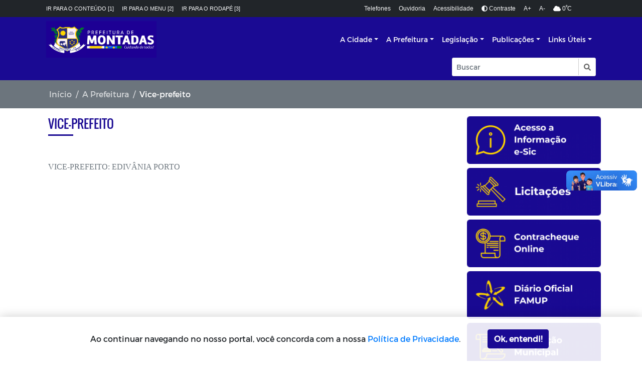

--- FILE ---
content_type: text/html; charset=UTF-8
request_url: https://www.montadas.pb.gov.br/a-prefeitura/vice-prefeito
body_size: 92641
content:
<!DOCTYPE html>
<html lang="pt-br">
    <head>
        <title>
            Vice-prefeito -
        Prefeitura de Montadas
</title>
<meta charset="utf-8">
<meta http-equiv="Content-Language" content="pt-br">
<meta http-equiv="X-UA-Compatible" content="IE=edge">
<meta content="width=device-width, initial-scale=1" name="viewport">
<meta http-equiv="keywords" content="Prefeitura, Exemplo, Site">
<meta name="author" content=" Máxima Tecnologia ">
<meta name="apple-mobile-web-app-title" content="Prefeitura de Montadas">
<meta name="description" content="Site da Prefeitura de Montadas - PB">
<meta property="og:image" content="https://www.montadas.pb.gov.br/storage/configuracoes/679c2cb961521hamy2.png"/>
<meta name="copyright" content="Copyright © 2025 Prefeitura de Montadas">
<meta name="csrf-token" content="NxRSsjkNy0gStnG8eohlKPJEcmK0nbe26wwfSvTE" />

<link rel="manifest" href="https://www.montadas.pb.gov.br/mix-manifest.json" />
<link rel="icon" href="https://www.montadas.pb.gov.br/storage/configuracoes/679c2cb961521hamy2.png" />
<link rel="preload" href="https://www.montadas.pb.gov.br/assets/vendor/portal/fonts/mr.woff" as="font" crossorigin>
<link rel="preload" href="https://www.montadas.pb.gov.br/assets/vendor/portal/fonts/mb.ttf" as="font" crossorigin>
<link rel="preload" href="https://www.montadas.pb.gov.br/assets/vendor/portal/fonts/or.ttf" as="font" crossorigin>
<link rel="stylesheet" href="https://www.montadas.pb.gov.br/layouts/modelo5/vendor/bootstrap/css/bootstrap.min.css">
<link rel="stylesheet" type="text/css" href="https://www.montadas.pb.gov.br/assets/vendor/bootstrap/css/bootstrap-grid.min.css">
<link rel="stylesheet" type="text/css" href="https://www.montadas.pb.gov.br/assets/vendor/bootstrap/css/bootstrap-reboot.min.css">
<link rel="stylesheet" href="https://www.montadas.pb.gov.br/assets/vendor/portal/css/style.css">

<link rel="stylesheet" href="https://www.montadas.pb.gov.br/layouts/modelo5/css/contraste.css">
<link rel="stylesheet" href="https://www.montadas.pb.gov.br/assets/vendor/portal/css/content.css">
<link rel="stylesheet" href="https://www.montadas.pb.gov.br/assets/vendor/portal/css/vlibras.css">
<link rel="stylesheet" href="https://www.montadas.pb.gov.br/assets/vendor/ionicicons/css/ionicons.css">
<link rel="stylesheet" type="text/css" href="https://www.montadas.pb.gov.br/assets/vendor/portal/css/lightgallery.css">
<link rel="stylesheet" type="text/css" href="https://www.montadas.pb.gov.br/assets/vendor/portal/css/lightslider.css">
<link rel="stylesheet" type="text/css" href="https://www.montadas.pb.gov.br/assets/vendor/portal/css/daterangepicker.css" />
<link rel="stylesheet" href="https://www.montadas.pb.gov.br/assets/components/DataTables/datatables.min.css">
<link rel="stylesheet" href="https://fonts.googleapis.com/css?family=Source+Sans+Pro:300,400,600,700,300italic,400italic,600italic">
<link rel="stylesheet" type="text/css" href="https://www.montadas.pb.gov.br/layouts/modelo2/fonts/font-awesome-4.7.0/css/font-awesome.min.css">
<link rel="stylesheet" href="https://www.montadas.pb.gov.br/assets/css/swiper.bundle.min.css">
<link rel="stylesheet" href="https://www.montadas.pb.gov.br/storage/css/modelo5.css">


<style>
    .center-cropped-custom {
        object-fit: cover;
        /* Do not scale the image */
        object-position: center;
        /* Center the image within the element */
        height: 100%;
        width: 100%;
    }

    .cl18 {
        color: #1a0a93 !important;

    }

    .bg-color-1 {
        background: #1a0a93 !important;
        transition: 0.2s;
    }

    .how2-cl7::before {
        background-color: #1a0a93 !important;
    }

    .activeLi {
        color: #1a0a93 !important;
        font-weight: bolder;
    }

    .tab01 .nav-link:hover {
        color: #1a0a93 !important;
    }


    /* STYLES PAGINATE COLOR LIB */
    .pagi-item.pagi-active {
        border-color: #1a0a93 !important;
        background-color: #1a0a93 !important;

    }

    .pagi-item.pagi-active:hover {
        background-color: #1a0a93 !important;

    }

    .hov-btn1:hover {
        background-color: #1a0a93 !important;
        border-color: #1a0a93 !important;
    }

    /* FIM STYLES PAGINATE*/

    .bg-color-2 {
        background: #1a0a93 !important;
        transition: 0.2s;
    }

    .bg-color-active {
        background-color: rgba(0, 0, 0, 0.2) !important;
    }

    .bg-color-3 {
        background: #007d2b !important;
        transition: 0.2s;
    }

    .border-color-3 {
        border-color: #007d2b !important;
    }

    .bg-color-4 {
        background: #ffd500 !important;
        transition: 0.2s;
    }

    .txt-color-1 {
        color: #1a0a93 !important;
        transition: 0.2s;
    }

    .txt-background-1,
    .txt-background-1:hover {
        background-color: #1a0a93 !important;
        transition: 0.2s;
        color: #fff;
        padding: 3px;
    }

    .color-border-top-1 {
        border-top: 5px solid #1a0a93 !important;
        transition: 0.2s;
    }

    .color-border-bottom-1 {
        border-bottom: 5px solid #1a0a93 !important;
        transition: 0.2s;
    }

    .color-border-1{
        border-color: #1a0a93 !important;
    }

    .txt-color-2 {
        color: #1a0a93 !important;
        transition: 0.2s;
    }

    .txt-color-3 {
        color: #007d2b !important;
        transition: 0.2s;
    }

    .txt-color-4 {
        color: #ffd500;
        transition: 0.2s;
    }


    .contentNone:after {
        content: none !important;
    }

    .list-group-item-light:hover,
    .list-group-item-light.active,
    .opacity:hover {
        background-color: #6c757d !important;
        border: 1px solid #6c757d !important;
        color: white !important;
    }

    .page-item.active .page-link {
        z-index: 2;
        color: #fff;
        background-color: #1075ad !important;
        border-color: #1075ad !important;
    }


    .sombra {
        box-shadow: 0px 5px 8px 3px rgba(0, 0, 0, 0.25);
    }

    .footer-area {
        position: relative;
        z-index: 1;
        width: 100%;
        background-color: #f3f5f8;
        /* border-top: 5px solid #e20378; */
        padding-top: 50px;
    }

    #scrollUp {
        background-color: #1a0a93 !important;
        border-radius: 0;
        bottom: 60px;
        box-shadow: 0 2px 6px 0 rgba(0, 0, 0, 0.3);
        color: #ffffff;
        font-size: 24px;
        height: 40px;
        line-height: 38px;
        right: 60px;
        text-align: center;
        width: 40px;
        -webkit-transition-duration: 500ms;
        transition-duration: 500ms;
    }

    .color-hover-1:hover {
        color: #1a0a93 !important;
    }

    .background-hover-transparent:hover {
        background: #fff !important;
    }

    .color-hover-1:focus {
        color: #1a0a93 !important;
    }

    .text-secondary-biddings,
    .text-secondary-biddings:hover,
    .btn-secondary-biddings {
        color: #6c757d;
        background-color: transparent;
        border: none;
    }

    .page-item a.active,
    .page-link a.active {
        background: #1a0a93 !important;
        color: #ffffff !important;
    }

    .border-color-bottom-1 {
        border-bottom: 5px solid #1a0a93 !important;
    }

    .border-color-1 {
        border: 1px solid #1a0a93 !important;
    }

    .single-blog-post.style-3 .post-data .post-catagory,
    .single-welcome-slide .welcome-post .post-content .tag {
        line-height: 20px !important;
        width: max-content;
        padding-left: 10px;
        padding-right: 10px
    }

    .line-3{
        overflow: hidden;
        text-overflow: ellipsis;
        display: -webkit-box;
        -webkit-line-clamp: 3;
        -webkit-box-orient: vertical;
    }
    
    /* CSS para eliminar scroll horizontal no modelo 5 - Correção específica 925px-992px */
    @media (min-width: 925px) and (max-width: 992px) {
        html, body {
            overflow-x: hidden !important;
            max-width: 100vw !important;
            width: 100vw !important;
        }
        
        .container-xl, .container-lg, .container {
            max-width: calc(100vw - 30px) !important;
            width: calc(100vw - 30px) !important;
            overflow-x: hidden !important;
            padding-left: 15px !important;
            padding-right: 15px !important;
            margin-left: auto !important;
            margin-right: auto !important;
        }
        
        .navbar {
            max-width: 100% !important;
            width: 100% !important;
            overflow-x: hidden !important;
            padding-left: 0 !important;
            padding-right: 0 !important;
        }
        
        .row {
            margin-left: 0 !important;
            margin-right: 0 !important;
            max-width: 100% !important;
            width: 100% !important;
        }
        
        .d-flex, .navbar-expand-lg {
            max-width: 100% !important;
            width: 100% !important;
            overflow: hidden !important;
        }
        
        * {
            max-width: 100vw !important;
            box-sizing: border-box !important;
        }
        
        #accessibility, .bg-dark, .bg-color-1 {
            width: 100vw !important;
            max-width: 100vw !important;
            overflow-x: hidden !important;
        }
    }
    
    /* CSS para eliminar scroll horizontal no modelo 5 - Mobile */
    @media (max-width: 767px) {
        html, body {
            overflow-x: hidden !important;
            max-width: 100vw !important;
        }
        
        .container-xl, .container-lg, .container {
            max-width: 100vw !important;
            padding-left: 10px !important;
            padding-right: 10px !important;
            overflow-x: hidden !important;
        }
        
        .navbar {
            max-width: 100vw !important;
            overflow-x: hidden !important;
        }
        
        .row {
            margin-left: 0 !important;
            margin-right: 0 !important;
            max-width: 100vw !important;
        }
        
        * {
            max-width: 100vw !important;
            box-sizing: border-box !important;
        }
    }
</style>
        <style>

  .cl18{
      color: #1a0a93   !important;

  }
  .bg-color-1 {
      background-color: #1a0a93   !important;
      transition: 0.2s;
  }

  .bg-acesso-rapido {
      background-color: #1a0a93   !important;
  }

  @media (min-width: 992px) {
      .bg-acesso-rapido {
          background-color: #1a0a9319 !important;
      }
  }

  .how2-cl7::before {
      background-color: #1a0a93   !important;
  }

  .activeLi{
      color: #1a0a93  !important;
      font-weight: bolder;
  }

  .tab01 .nav-link:hover{
      color: #1a0a93  !important;
  }


  /* STYLES PAGINATE COLOR LIB */
  .pagi-item.pagi-active{
      border-color: #1a0a93   !important;
      background-color: #1a0a93   !important;

  }
  .pagi-item.pagi-active:hover{
      background-color: #1a0a93   !important;

  }
  .hov-btn1:hover{
      background-color: #1a0a93   !important;
      border-color: #1a0a93   !important;
  }
  /* FIM STYLES PAGINATE*/

  .bg-color-2 {
      background: #1a0a93   !important;
      transition: 0.2s;
  }

  .bg-color-active {
      background-color: rgba(0, 0, 0, 0.2) !important;
  }

  .bg-color-3 {
      background: #007d2b   !important;
      transition: 0.2s;
  }

  .bg-color-4 {
      background: #ffd500   !important;
      transition: 0.2s;
  }

  .txt-color-1 {
      color: #1a0a93   !important;
      transition: 0.2s;
  }

  .txt-color-2 {
      color: #1a0a93  !important;
      transition: 0.2s;
  }

  .txt-color-3 {
      color: #007d2b   !important;
      transition: 0.2s;
  }

  .txt-color-4 {
      color: #ffd500 ;
      transition: 0.2s;
  }

  .contentNone:after {
      content: none !important;
  }

  .opacity:hover {
      background-color: rgba(0, 0, 0, 0.4) !important;
      color: white !important;
  }
  .page-item.active .page-link {
      z-index: 2;
      color: #fff;
      background-color: #1a0a93   !important;
      border-color: #1a0a93   !important;
  }

  .breadcrumb-item.active{
      width: 50%;
      white-space: nowrap;
      overflow: hidden;
      text-overflow: ellipsis;
  }

  .breadcrumb-item{
      list-style-position: inside;
  }

  .color-border-1{
    border-color: #1a0a93 !important;
  }

  .img-content{
    width: 140px;
    height: 120px;
    object-fit:cover;
  }
  
  @media(max-width:500px){
    #sidebar{
        text-align: center;
    }
  }

  @media(max-width: 300px){
    .pd{                       
        padding-right: 0%;
        padding-left: 50%;                      
    }

    .img-content{        
        padding-left: 0%;
        width: 100px;
        text-align: center;  
    }
  }

  @media(min-width: 301px) and (max-width: 575px){
    .pd{                          
        padding-left: 125px;
        padding-right: 2%;        
        width: 100%;
    }    
  }

  @media(min-width: 576px) and (max-width: 767px){
    .pd{                  
        padding-right: 2% !important;
        padding-left: 80px;
    }
    
  }
    
  @media(min-width: 768px) and (max-width: 921px){
    .pd{                  
        padding-left: 20% ;
    }
  }  
    
  @media(min-width: 922px) and (max-width: 991px){
    .pd{
        padding-left: 13%;          
    }
  }

  @media(min-width: 992px) and (max-width: 1199px){
    .pd{
        padding-left: 10%;          
        }
  }

  @media(min-width: 1200px){
    .pd{
        padding-left: 5%;          
    }
  }

  @media(min-width: 1400px){
    .pd{
        padding-left: 2%;
    }
  }

</style>                <header id="cabecalho">
        <div id="accessibility" class="bg-dark text-white">
        <nav class="navbar navbar-expand-lg container-xl d-flex justify-content-center flex-wrap">
                                            <style>
        #ancoras{
            font-size: 11px; 
            display: flex;
            margin-left: 0;padding-left: 10px;padding-right: 10px;
        }
    </style>

    <div id="ancoras" class="font-arial d-none d-md-flex">
        <a class="fw-light text-uppercase text-light me-3 text-decoration-none" title="Ir para o conteúdo" href="#conteudo" accesskey="1">
            Ir para o conteúdo [1]
        </a>
        <a class="fw-light text-uppercase text-light me-3 text-decoration-none" title="Ir para o menu" href="#menu" accesskey="2">
            Ir para o menu [2] 
        </a>
        <a class="fw-light text-uppercase text-light text-decoration-none" title="Ir para o rodapé" href="#rodape" accesskey="3">
            Ir para o rodapé [3]
        </a>
    </div>
                                            <style>
        #menu-acessibilidade{
            font-size: 12px; 
            display: flex;
            margin-left: auto;padding-left: 10px;padding-right: 10px;
        }

        @media (max-width: 575px) {
            #accessibility #ancoras, #accessibility #menu-acessibilidade {
                font-size: 12px !important;
            }
        }
    </style>

    <div id="menu-acessibilidade" class="font-arial flex-wrap" style="row-gap: 8px;">
            <a href="/telefones-uteis"
        class="text-light fw-light me-3 text-decoration-none"
        >
            Telefones
        </a>
            <a href="/ouvidoria"
        class="text-light fw-light me-3 text-decoration-none"
        >
            Ouvidoria
        </a>
            <a href="/acessibilidade"
        class="text-light fw-light me-3 text-decoration-none"
        >
            Acessibilidade
        </a>
        <a id="btn-contraste" href="#" class="text-light fw-light me-3 text-decoration-none">
        <i title="Ativar/Desativar" class="fa fa-adjust ml-1"></i>
        Contraste 
    </a>
    <a href="#" onclick="aumenta()" class="text-light fw-light me-3 text-decoration-none">
        A+
    </a>
    <a href="#" onclick="diminue()" class="text-light fw-light me-3 text-decoration-none">
        A-
    </a>
            <div>
            <i class="fa fa-cloud"></i>
            0<sup>º</sup>C
        </div>
    
        <div class="px-4">
                                            </div>
    </div>
                    </nav>
    </div>
        <div id="menu" class="bg-color-1">
    <nav class="navbar navbar-expand-lg container-xl d-flex flex-wrap py-2" style="font-size: 14px !important">
                                <style>
    /* SEU CSS ORIGINAL */
    #logo {
        /* Depois inserir css do elemento no banco */
        display: flex;
        padding-left: 10px;padding-right: 10px;margin-left: auto;margin-right: 0;
    }
    #logo img {
        max-height: 120px;
        max-width: 220px;
    }

    /* CONTÊINER para alinhar logo + selos lado a lado */
    .header-logo-container{
        display:flex;
        align-items:center;
        gap:8px;         /* espaço entre logo e selos */
        flex-wrap:nowrap;
    }
    .selos-header{
        display:flex;
        align-items:center;
        gap:8px;
        flex-wrap:nowrap;
        white-space:nowrap;
    }
    .selos-header a{ display:inline-flex; align-items:center; }
    .selos-header img{
        width:32px; height:32px; object-fit:contain; display:block;
    }
    /* A partir de 1024px: 50x50 (como no footer) */
    @media (min-width:1024px){
        .selos-header img{ width:50px; height:50px; }
    }
    /* Muito estreito: deixa os selos irem para baixo se faltar espaço */
    @media (max-width:346.98px){
        .header-logo-container{ flex-wrap:wrap; }
    }
</style>

<h1 class="d-none">Prefeitura de Montadas</h1>

<div class="header-logo-container">
    <a href="https://www.montadas.pb.gov.br" id="logo" title="Prefeitura de Montadas">
        <img class="navbar-brand p-0 m-0"
             alt="Prefeitura de Montadas"
             src="https://www.montadas.pb.gov.br/storage/configuracoes/679c2f9e10de3le7gj.png">
    </a>

    </div>
                                <style>
    .dropdown-item.active,
    .dropdown-item:active {
        color: #fff;
        text-decoration: none;
        background-color: #e9ecef !important;
    }

    .dropdown-menu {
        width: auto;
        min-width: 225px;
    }

    .space-nowrap {
        white-space: nowrap;
    }

    button.navbar-toggler {
        box-shadow: none;
    }

    #navbarNav {
        /* Depois inserir css do elemento no banco */
        flex-grow: initial;
        margin-left: auto;padding-left: 10px;padding-right: 10px;
    }
</style>

<button class="navbar-toggler" type="button" data-bs-toggle="collapse" data-bs-target="#navbarNav" aria-controls="navbarNav"
    aria-expanded="false" aria-label="Toggle navigation">
    <span class="text-light"><i class="ion-navicon-round"></i> <span>Menu</span></span>
</button>

<div class="collapse navbar-collapse" id="navbarNav">
    <ul class="navbar-nav">
                
            <h2 class="d-none">A Cidade</h2>
            <li class="nav-item  dropdown">
                <a href="#" id="navbarDropdownMenuLink-1"
                    class="menu-fonte nav-link dropdown-toggle txt-color-dinamic-1 text-decoration-none txt-color-dinamic-1"
                    >A Cidade</a>
                                    <ul class="dropdown-menu dpMenu font-14" aria-labelledby="navbarDropdownMenuLink-1">
                                                    <li
                                class="dropdown-submenu">
                                                                    <a href="https://www.montadas.pb.gov.br/a-cidade/historia"
                                        class="menu-fonte dropdown-item text-secondary text-decoration-none"
                                        >História
                                    </a>
                                                            </li>
                                                    <li
                                class="dropdown-submenu">
                                                                    <a href="https://www.montadas.pb.gov.br/a-cidade/mapa"
                                        class="menu-fonte dropdown-item text-secondary text-decoration-none"
                                        >Mapa
                                    </a>
                                                            </li>
                                                    <li
                                class="dropdown-submenu">
                                                                    <a href="https://www.montadas.pb.gov.br/a-cidade/hino-oficial"
                                        class="menu-fonte dropdown-item text-secondary text-decoration-none"
                                        >Hino Oficial
                                    </a>
                                                            </li>
                                                    <li
                                class="dropdown-submenu">
                                                                    <a href="https://www.montadas.pb.gov.br/a-cidade/aspectos-gerais"
                                        class="menu-fonte dropdown-item text-secondary text-decoration-none"
                                        >Aspectos Geográficos
                                    </a>
                                                            </li>
                                                    <li
                                class="dropdown-submenu">
                                                                    <a href="https://www.montadas.pb.gov.br/noticias"
                                        class="menu-fonte dropdown-item text-secondary text-decoration-none"
                                        >Notícias
                                    </a>
                                                            </li>
                                                    <li
                                class="dropdown-submenu">
                                                                    <a href="https://www.montadas.pb.gov.br/a-cidade/simbolos"
                                        class="menu-fonte dropdown-item text-secondary text-decoration-none"
                                        >Símbolos
                                    </a>
                                                            </li>
                                                    <li
                                class="dropdown-submenu">
                                                                    <a href="https://www.montadas.pb.gov.br/a-cidade/clima"
                                        class="menu-fonte dropdown-item text-secondary text-decoration-none"
                                        >Clima
                                    </a>
                                                            </li>
                                            </ul>
                            </li>
                
            <h2 class="d-none">A Prefeitura</h2>
            <li class="nav-item  dropdown">
                <a href="#" id="navbarDropdownMenuLink-2"
                    class="menu-fonte nav-link dropdown-toggle txt-color-dinamic-1 text-decoration-none txt-color-dinamic-1"
                    >A Prefeitura</a>
                                    <ul class="dropdown-menu dpMenu font-14" aria-labelledby="navbarDropdownMenuLink-2">
                                                    <li
                                class="dropdown-submenu">
                                                                    <a href="https://www.montadas.pb.gov.br/a-prefeitura/prefeito"
                                        class="menu-fonte dropdown-item text-secondary text-decoration-none"
                                        >Prefeito
                                    </a>
                                                            </li>
                                                    <li
                                class="dropdown-submenu">
                                                                    <a href="https://www.montadas.pb.gov.br/a-prefeitura/vice-prefeito"
                                        class="menu-fonte dropdown-item text-secondary text-decoration-none"
                                        >Vice-prefeito
                                    </a>
                                                            </li>
                                                    <li
                                class="dropdown-submenu">
                                                                    <a href="#"
                                        class="menu-fonte dropdown-item dropdown-toggle text-secondary text-decoration-none"
                                        >Secretarias
                                    </a>
                                    <ul class="dropdown-menu font-14">
                                                                                                                                                                    <li>
                                                <a href="https://montadas.pb.gov.br/a-prefeitura/secretarias/saude"
                                                    class="menu-fonte dropdown-item text-secondary text-decoration-none space-nowrap"
                                                    target=_blank>Secretaria Municipal da Saúde</a>
                                            </li>
                                                                                    <li>
                                                <a href="https://montadas.pb.gov.br/a-prefeitura/secretarias/assistencia-social"
                                                    class="menu-fonte dropdown-item text-secondary text-decoration-none space-nowrap"
                                                    target=_blank>Secretaria Municipal da Assistência Social</a>
                                            </li>
                                                                                    <li>
                                                <a href="https://montadas.pb.gov.br/a-prefeitura/secretarias/financas"
                                                    class="menu-fonte dropdown-item text-secondary text-decoration-none space-nowrap"
                                                    target=_blank>Secretaria Municipal das Finanças</a>
                                            </li>
                                                                                    <li>
                                                <a href="https://montadas.pb.gov.br/a-prefeitura/secretarias/administracao"
                                                    class="menu-fonte dropdown-item text-secondary text-decoration-none space-nowrap"
                                                    target=_blank>Secretaria Municipal da Administração</a>
                                            </li>
                                                                                    <li>
                                                <a href="https://montadas.pb.gov.br/a-prefeitura/secretarias/infraestrutura"
                                                    class="menu-fonte dropdown-item text-secondary text-decoration-none space-nowrap"
                                                    target=_blank>Secretaria Municipal da Infrestrutura</a>
                                            </li>
                                                                                    <li>
                                                <a href="https://montadas.pb.gov.br/a-prefeitura/secretarias/agricultura-pecuaria-meio-ambiente"
                                                    class="menu-fonte dropdown-item text-secondary text-decoration-none space-nowrap"
                                                    target=_blank>Secretaria Municipal da Agricultura, da Pecuária e do Meio Ambiente</a>
                                            </li>
                                                                                    <li>
                                                <a href="https://montadas.pb.gov.br/a-prefeitura/secretarias/educacao"
                                                    class="menu-fonte dropdown-item text-secondary text-decoration-none space-nowrap"
                                                    target=_blank>Secretaria Municipal da Educação</a>
                                            </li>
                                                                                    <li>
                                                <a href="https://montadas.pb.gov.br/a-prefeitura/secretarias/cultura-turismo"
                                                    class="menu-fonte dropdown-item text-secondary text-decoration-none space-nowrap"
                                                    target=_blank>Secretaria Municipal da Cultura e do Turismo</a>
                                            </li>
                                                                                    <li>
                                                <a href="https://montadas.pb.gov.br/a-prefeitura/secretarias/esportes"
                                                    class="menu-fonte dropdown-item text-secondary text-decoration-none space-nowrap"
                                                    target=_blank>Secretaria Municipal dos Esportes</a>
                                            </li>
                                                                                    <li>
                                                <a href="https://montadas.pb.gov.br/a-prefeitura/secretarias/transportes"
                                                    class="menu-fonte dropdown-item text-secondary text-decoration-none space-nowrap"
                                                    target=_blank>Secretaria Municipal dos Transportes</a>
                                            </li>
                                                                            </ul>
                                                            </li>
                                                    <li
                                class="dropdown-submenu">
                                                                    <a href="#"
                                        class="menu-fonte dropdown-item dropdown-toggle text-secondary text-decoration-none"
                                        >Órgãos
                                    </a>
                                    <ul class="dropdown-menu font-14">
                                                                                                                                                                    <li>
                                                <a href="https://montadas.pb.gov.br/a-prefeitura/orgaos/gabinete-do-prefeito"
                                                    class="menu-fonte dropdown-item text-secondary text-decoration-none space-nowrap"
                                                    target=_blank>Gabinete do Prefeito</a>
                                            </li>
                                                                                    <li>
                                                <a href="https://montadas.pb.gov.br/a-prefeitura/orgaos/assessoria-juridica"
                                                    class="menu-fonte dropdown-item text-secondary text-decoration-none space-nowrap"
                                                    >Assessoria Jurídica Municipal</a>
                                            </li>
                                                                                    <li>
                                                <a href="https://montadas.pb.gov.br/a-prefeitura/orgaos/contadoria-geral"
                                                    class="menu-fonte dropdown-item text-secondary text-decoration-none space-nowrap"
                                                    target=_blank>Contadoria Geral do Município</a>
                                            </li>
                                                                            </ul>
                                                            </li>
                                                    <li
                                class="dropdown-submenu">
                                                                    <a href="/feriados-municipais"
                                        class="menu-fonte dropdown-item text-secondary text-decoration-none"
                                        >Feriados Municipais
                                    </a>
                                                            </li>
                                            </ul>
                            </li>
                
            <h2 class="d-none">Legislação</h2>
            <li class="nav-item  dropdown">
                <a href="https://www.montadas.pb.gov.br/legislacao" id="navbarDropdownMenuLink-28"
                    class="menu-fonte nav-link dropdown-toggle txt-color-dinamic-1 text-decoration-none txt-color-dinamic-1"
                    >Legislação</a>
                                    <ul class="dropdown-menu dpMenu font-14" aria-labelledby="navbarDropdownMenuLink-28">
                                                    <li
                                class="dropdown-submenu">
                                                                    <a href="https://montadas.pb.gov.br/legislacao/codigo-tributario"
                                        class="menu-fonte dropdown-item text-secondary text-decoration-none"
                                        >Código Tributario
                                    </a>
                                                            </li>
                                                    <li
                                class="dropdown-submenu">
                                                                    <a href="https://montadas.pb.gov.br/legislacao/decretos"
                                        class="menu-fonte dropdown-item text-secondary text-decoration-none"
                                        >Decretos
                                    </a>
                                                            </li>
                                                    <li
                                class="dropdown-submenu">
                                                                    <a href="https://montadas.pb.gov.br/legislacao/leis-municipais"
                                        class="menu-fonte dropdown-item text-secondary text-decoration-none"
                                        >Leis Municipais
                                    </a>
                                                            </li>
                                                    <li
                                class="dropdown-submenu">
                                                                    <a href="https://montadas.pb.gov.br/legislacao/estatuto-do-servidor"
                                        class="menu-fonte dropdown-item text-secondary text-decoration-none"
                                        >Estatuto do Servidor
                                    </a>
                                                            </li>
                                                    <li
                                class="dropdown-submenu">
                                                                    <a href="https://www.montadas.pb.gov.br/legislacao/sumulas-administrativas"
                                        class="menu-fonte dropdown-item text-secondary text-decoration-none"
                                        >Súmulas Administrativas
                                    </a>
                                                            </li>
                                            </ul>
                            </li>
                
            <h2 class="d-none">Publicações</h2>
            <li class="nav-item  dropdown">
                <a href="/publicacoes" id="navbarDropdownMenuLink-29"
                    class="menu-fonte nav-link dropdown-toggle txt-color-dinamic-1 text-decoration-none txt-color-dinamic-1"
                    >Publicações</a>
                                    <ul class="dropdown-menu dpMenu font-14" aria-labelledby="navbarDropdownMenuLink-29">
                                                    <li
                                class="dropdown-submenu">
                                                                    <a href="https://montadas.pb.gov.br/publicacoes/lei-aldir-blanc"
                                        class="menu-fonte dropdown-item text-secondary text-decoration-none"
                                        target=_blank>Lei Aldir Blanc
                                    </a>
                                                            </li>
                                                    <li
                                class="dropdown-submenu">
                                                                    <a href="https://www.montadas.pb.gov.br/publicacoes/documentos"
                                        class="menu-fonte dropdown-item text-secondary text-decoration-none"
                                        >Documentos
                                    </a>
                                                            </li>
                                                    <li
                                class="dropdown-submenu">
                                                                    <a href="https://www.montadas.pb.gov.br/publicacoes/editais"
                                        class="menu-fonte dropdown-item text-secondary text-decoration-none"
                                        >Editais
                                    </a>
                                                            </li>
                                                    <li
                                class="dropdown-submenu">
                                                                    <a href="https://www.montadas.pb.gov.br/publicacoes/horarios-funcionarios"
                                        class="menu-fonte dropdown-item text-secondary text-decoration-none"
                                        >Horários Funcionários
                                    </a>
                                                            </li>
                                                    <li
                                class="dropdown-submenu">
                                                                    <a href="https://www.montadas.pb.gov.br/publicacoes/manuais"
                                        class="menu-fonte dropdown-item text-secondary text-decoration-none"
                                        >Manuais
                                    </a>
                                                            </li>
                                                    <li
                                class="dropdown-submenu">
                                                                    <a href="https://www.montadas.pb.gov.br/publicacoes/mensario-oficial"
                                        class="menu-fonte dropdown-item text-secondary text-decoration-none"
                                        >Mensário oficial
                                    </a>
                                                            </li>
                                                    <li
                                class="dropdown-submenu">
                                                                    <a href="https://www.montadas.pb.gov.br/publicacoes/concurso-publico"
                                        class="menu-fonte dropdown-item text-secondary text-decoration-none"
                                        >Concurso Público
                                    </a>
                                                            </li>
                                                    <li
                                class="dropdown-submenu">
                                                                    <a href="https://www.montadas.pb.gov.br/publicacoes/campanhas"
                                        class="menu-fonte dropdown-item text-secondary text-decoration-none"
                                        >Campanhas
                                    </a>
                                                            </li>
                                                    <li
                                class="dropdown-submenu">
                                                                    <a href="https://www.montadas.pb.gov.br/publicacoes/diario-oficial"
                                        class="menu-fonte dropdown-item text-secondary text-decoration-none"
                                        >Diário oficial
                                    </a>
                                                            </li>
                                                    <li
                                class="dropdown-submenu">
                                                                    <a href="https://www.montadas.pb.gov.br/publicacoes/portal-do-contribuinte"
                                        class="menu-fonte dropdown-item text-secondary text-decoration-none"
                                        >Portal do Contribuinte
                                    </a>
                                                            </li>
                                                    <li
                                class="dropdown-submenu">
                                                                    <a href="https://montadas.pb.gov.br/publicacoes/lista-de-vacinados"
                                        class="menu-fonte dropdown-item text-secondary text-decoration-none"
                                        >Lista de Vacinados
                                    </a>
                                                            </li>
                                                    <li
                                class="dropdown-submenu">
                                                                    <a href="https://montadas.pb.gov.br/publicacoes/decreto"
                                        class="menu-fonte dropdown-item text-secondary text-decoration-none"
                                        >Decreto
                                    </a>
                                                            </li>
                                            </ul>
                            </li>
                
            <h2 class="d-none">Links Úteis</h2>
            <li class="nav-item  dropdown">
                <a href="#" id="navbarDropdownMenuLink-39"
                    class="menu-fonte nav-link dropdown-toggle txt-color-dinamic-1 text-decoration-none txt-color-dinamic-1"
                    >Links Úteis</a>
                                    <ul class="dropdown-menu dpMenu font-14" aria-labelledby="navbarDropdownMenuLink-39">
                                                    <li
                                class="dropdown-submenu">
                                                                    <a href="https://montadas.pb.gov.br/portal-da-transparencia"
                                        class="menu-fonte dropdown-item text-secondary text-decoration-none"
                                        >Portal da Transparência
                                    </a>
                                                            </li>
                                                    <li
                                class="dropdown-submenu">
                                                                    <a href="https://www.portaldeprivacidade.montadas.pb.gov.br/estatica/politica-de-privacidade.html"
                                        class="menu-fonte dropdown-item text-secondary text-decoration-none"
                                        target=_blank>Portal de Privacidade
                                    </a>
                                                            </li>
                                                    <li
                                class="dropdown-submenu">
                                                                    <a href="https://www.montadas.pb.gov.br/glossario"
                                        class="menu-fonte dropdown-item text-secondary text-decoration-none"
                                        >Glossário
                                    </a>
                                                            </li>
                                                    <li
                                class="dropdown-submenu">
                                                                    <a href="https://www.montadas.pb.gov.br/relatorio-estatistico"
                                        class="menu-fonte dropdown-item text-secondary text-decoration-none"
                                        >Relatório Estatístico
                                    </a>
                                                            </li>
                                                    <li
                                class="dropdown-submenu">
                                                                    <a href="https://webmail.montadas.pb.gov.br/"
                                        class="menu-fonte dropdown-item text-secondary text-decoration-none"
                                        >Webmail
                                    </a>
                                                            </li>
                                                    <li
                                class="dropdown-submenu">
                                                                    <a href="https://montadas.pb.gov.br/acesso-rapido/perguntas-frequentes"
                                        class="menu-fonte dropdown-item text-secondary text-decoration-none"
                                        >Perguntas Frequentes
                                    </a>
                                                            </li>
                                            </ul>
                            </li>
            </ul>
</div>
                                <style>
  #search {
    display: flex;
    margin-left: 0;padding-left: 10px;padding-right: 10px;
  }

  /* Altura fixa 33px e largura fluida abaixo de 330px */
  #custom-search-input { width: 100%; }
  #custom-search-input .form-control { height: 33px; padding: 4px 8px; }
  #button-busca {
    height: 33px; min-width: 33px;
    display: flex; align-items: center; justify-content: center;
  }

  /* 330–1199.98px: largura fixa 286.8px */
  @media (min-width:330px) and (max-width:1199.98px){
    #custom-search-input { width: 286.8px !important; }
  }

  /* >=1200px: search na LINHA DE BAIXO, alinhado à direita */
  @media (min-width:1200px){
    .menu-row{
      flex-wrap: wrap !important;
      align-items: flex-start;
      row-gap: .25rem;
    }
    .menu-row .navbar-nav{
      flex: 1 1 auto;
    }
    #search{
      order: 2;
      flex: 0 0 100% !important;   /* nova linha */
      max-width: none !important;
      margin-left: 0 !important;
      display: flex !important;
      justify-content: flex-end;
    }
    #custom-search-input{ width: 286.8px; }

    /* garante 33px também com .input-group-sm */
    #search .input-group.input-group-sm > .form-control,
    #search .input-group.input-group-sm > .btn,
    #button-busca{ height:33px !important; }
  }

  /* Fallback caso o container não use .menu-row */
  @media (min-width:1200px){
    #navbarNav > .d-flex{
      flex-wrap: wrap !important;
      align-items: flex-start;
      row-gap: .25rem;
    }
    #navbarNav .navbar-nav{ flex: 1 1 auto; }
  }

  /* >=1400px: volta para UMA LINHA; search ao lado direito dos submenus */
  @media (min-width:1400px){
    .menu-row{
      flex-wrap: nowrap !important;
      align-items: center !important;
      row-gap: 0 !important;
    }
    .menu-row .navbar-nav{
      flex: 1 1 auto !important;
    }
    #search{
      order: 0 !important;              /* cancela order:2 */
      flex: 0 0 auto !important;        /* cancela 100% */
      margin-left: auto !important;     /* gruda à direita */
      justify-content: flex-end !important;
      max-width: none !important;
    }
    #custom-search-input{ width:286.8px !important; }
    /* fallback equivalente */
    #navbarNav > .d-flex{
      flex-wrap: nowrap !important;
      align-items: center !important;
    }
  }
</style>

<form id="search" action="https://www.montadas.pb.gov.br/buscar" method="post" class="mt-2 mt-xl-0">
    <div>
        <div id="custom-search-input">
            <div class="input-group input-group-sm">
                <input type="hidden" name="_token" value="NxRSsjkNy0gStnG8eohlKPJEcmK0nbe26wwfSvTE">
                <label for="busca" class="d-none">Input Pesquisa</label>
                <input id="busca" type="text" name="text" aria-label="Input Pesquisa" class="form-control"
                placeholder="Buscar" value="" required />
                <button id="button-busca" name="btn-busca" type="submit" aria-label="Botão Pesquisa" role="button" class="m-0 px-2">
                    <i class="fa fa-search"></i>
                </button>
            </div>
        </div>
            </div>    
    
</form>

            </nav>
</div>    </header>
 <!-- header (cabeçalho) -->
                <style>
    :root{
        --cor-1: #1a0a93;
        --cor-2: #1a0a93;
        --cor-3: #007d2b;
        --cor-4: #ffd500;
    }

    .bg-color-1 {
        background-color: var(--cor-1) !important;
        transition: 0.2s;
    }

    .bg-color-2 {
        background: var(--cor-2) !important;
        transition: 0.2s;
    }

    .bg-color-active {
        background-color: rgba(0, 0, 0, 0.2) !important;
    }

    .bg-color-3 {
        background: var(--cor-3) !important;
        transition: 0.2s;
    }

    .bg-color-4 {
        background: var(--cor-4) !important;
        transition: 0.2s;
    }

    .txt-color-1 {
        color: var(--cor-1) !important;
        transition: 0.2s;
    }

    .txt-color-2 {
        color: var(--cor-2) !important;
        transition: 0.2s;
    }

    .txt-color-3 {
        color: var(--cor-3) !important;
        transition: 0.2s;
    }

    .txt-color-4 {
        color: var(--cor-4) !important;
        transition: 0.2s;
    }

    .bg__weather {
        background: var(--cor-2) !important;
        color: #FFF;
        height: 280px;
        font-family: 'Nunino Sans';
    }

    .title-weather{        
        font-family: 'Nunino Sans', sans-serif;
        font-weight: bold;
        font-size: 20.5px;
    }

    .botao-privacidade-color {
        border-color: var(--cor-1) !important;
        color: #ffffff;
    }

    .opacity:hover {
        background-color: rgba(0, 0, 0, 0.4) !important;
        color: white !important;
    }
    .page-item.active .page-link {
        z-index: 2;
        color: #fff;
        background-color: var(--cor-1) !important;
        border-color: var(--cor-1) !important;
    }
</style>    </head>
    
        <body class="hold-transition " 
            >

                                
            <div id="breadcrumbs">
            <div class="bg-secondary">
            <nav aria-label="breadcrumb rounded-0 " class="container-lg mx-auto">
                <ol class="breadcrumb rounded-0 p-3 bg-secondary">
                                                                        <li class="breadcrumb-item"><a href="https://www.montadas.pb.gov.br">Início</a></li>
                                                                                                <li class="breadcrumb-item"><a href="https://www.montadas.pb.gov.br/#">A Prefeitura</a></li>
                                                                                                <li class="breadcrumb-item active">Vice-prefeito</li>
                                                            </ol>
            </nav>
        </div>
    </div>
        <div class="container-lg">
            <div class="row w-100">
                    <div class="container col-xl-9 col-lg-9 col-md-8 col-sm-12 px-3 pr-md-4">
        <div class="justify-content-md-center mb-4">
            <div class="row">
                <div id="a-cidade-estatic" class="container " style="margin-left: 1.5%">
                                            <p class="h4 text-uppercase txt-color-2 font-or">Vice-prefeito</p>
                        <i class="border-title d-block bg-color-1 mb-4"></i>
                        <div class="addthis_inline_share_toolbox"></div>
                        <div class="col-lg-8 col-12 col-sm-12 mx-auto mb-4 text-center">
                                                    </div>
                        <p class="text-secondary text-content"> <font face="Verdana">VICE-PREFEITO:&nbsp;EDIVÂNIA PORTO</font></p>
                        
                        
                        
                                    </div>
                                            </div>
        </div>
    </div>
                        <div class="col-xl-3 col-lg-3 col-md-4 col-sm-12 ml-auto pr-0 pl-0">
            <div
                    class="container-fluid px-md-0 mr-0 row justify-content-sm-center justify-content-md-end justify-content-xs-center mx-auto">
                <div id="sidebar">
    <style>
    .figure-img {
        max-width: 267px !important;
    }
</style>


    <div
        class="container-fluid px-md-0 mr-0 row justify-content-sm-center justify-content-md-end justify-content-xs-center mx-auto" >
                    <figure class="figure px-sm-4 px-md-0 mx-auto mb-0">
                <a href="/pagina/solicitar-informacao"
                    >
                    <img class="figure-img img-fluid" src="https://www.montadas.pb.gov.br/storage/content/banners/163/destaque/68249d714b3c9sdje3.png"
                        alt="e-SIC">
                </a>
            </figure>
                    <figure class="figure px-sm-4 px-md-0 mx-auto mb-0">
                <a href="https://transparencia.elmartecnologia.com.br/Licitacao?e=201121&amp;ctx=201121&amp;Tab=1&amp;isModal=false"
                     target="_blank" rel="noopener" >
                    <img class="figure-img img-fluid" src="https://www.montadas.pb.gov.br/storage/content/banners/166/destaque/68249dace9d81ercyq.png"
                        alt="Licitações">
                </a>
            </figure>
                    <figure class="figure px-sm-4 px-md-0 mx-auto mb-0">
                <a href="https://www.ccheque.com.br/?c=2509503"
                    >
                    <img class="figure-img img-fluid" src="https://www.montadas.pb.gov.br/storage/content/banners/310/destaque/68249dd5624a18pcg5.png"
                        alt="Contracheque">
                </a>
            </figure>
                    <figure class="figure px-sm-4 px-md-0 mx-auto mb-0">
                <a href="https://www.diariomunicipal.com.br/famup/pesquisar?busca_avancada%5B__paper%5D=1&amp;busca_avancada%5BentidadeUsuaria%5D=837&amp;busca_avancada%5Bnome_orgao%5D=&amp;busca_avancada%5Btitulo%5D=&amp;busca_avancada%5Bte"
                    >
                    <img class="figure-img img-fluid" src="https://www.montadas.pb.gov.br/storage/content/banners/911/destaque/68249debb639eyeqis.png"
                        alt="Diários">
                </a>
            </figure>
                    <figure class="figure px-sm-4 px-md-0 mx-auto mb-0">
                <a href="https://montadas.pb.gov.br/legislacao/leis-municipais"
                    >
                    <img class="figure-img img-fluid" src="https://www.montadas.pb.gov.br/storage/content/banners/913/destaque/68249dfe39d29ibjor.png"
                        alt="Legislação Municipal">
                </a>
            </figure>
                    <figure class="figure px-sm-4 px-md-0 mx-auto mb-0">
                <a href="https://montadas.pb.gov.br/publicacoes/lista-de-vacinados/vacinados-1079"
                    >
                    <img class="figure-img img-fluid" src="https://www.montadas.pb.gov.br/storage/content/banners/1075/destaque/68249f4d14fe5whhpg.png"
                        alt="Vacinados">
                </a>
            </figure>
                    <figure class="figure px-sm-4 px-md-0 mx-auto mb-0">
                <a href="https://www.montadas.pb.leg.br/"
                    >
                    <img class="figure-img img-fluid" src="https://www.montadas.pb.gov.br/storage/content/banners/1074/destaque/68249e66da2cabamil.png"
                        alt="Câmara">
                </a>
            </figure>
                    <figure class="figure px-sm-4 px-md-0 mx-auto mb-0">
                <a href="https://radardatransparencia.atricon.org.br/panel.html"
                     target="_blank" rel="noopener" >
                    <img class="figure-img img-fluid" src="https://www.montadas.pb.gov.br/storage/content/banners/1900/destaque/68249e4d3050ctdfwo.png"
                        alt="Radar da Transparência Pública">
                </a>
            </figure>
                    <figure class="figure px-sm-4 px-md-0 mx-auto mb-0">
                <a href="https://montadas.pb.gov.br/portal-da-transparencia"
                    >
                    <img class="figure-img img-fluid" src="https://www.montadas.pb.gov.br/storage/content/banners/2148/destaque/6824a080d06bdrfz8b.png"
                        alt="Portal da Transparência Fiscal">
                </a>
            </figure>
                    <figure class="figure px-sm-4 px-md-0 mx-auto mb-0">
                <a href="https://www.portaldeprivacidade.montadas.pb.gov.br/estatica/politica-de-privacidade.html"
                    >
                    <img class="figure-img img-fluid" src="https://www.montadas.pb.gov.br/storage/content/banners/2149/destaque/6824a0feb4595vt4ly.png"
                        alt="Portal de Privacidade">
                </a>
            </figure>
            </div>
    <style>
    #enquetes_sidebar #msgError{ font-size: 14px; }
    .votado{
        color: #5cb85c;
        font-size: 16px;
    }

    .btn-votar{
        padding: 5px 15px;
        color: rgb(255, 255, 255);
    }

    .mais-enquetes{
        display: flex;
        justify-content: flex-end;
    }

    .fs-14px{ font-size: 14px; }
</style>


    <section id="more-news" class="mt-3">
        <div class="">
            <div class="px-3 px-md-0">
                <p class="h4 text-uppercase txt-color-2 font-or">Mais Lidas</p>
                <i class="border-title d-block bg-color-1 mb-4 "></i>
            </div>

            <div class="pr-5">
                <ul class="list-unstyled more-news ">
                                                                                    <li class="col-md-12 mb-2 mx-sm-auto m-md-0 mb-md-3 px-md-0 px-sm-2">
                            <a href="https://www.montadas.pb.gov.br/noticia/prefeitura-de-montadas-divulga-edital-de-processo-seletivo" class="row m-0 p-1  ">
                                <div class="col-3 col-md-5"
                                style="background:url('/storage/content/noticias/geral/1895/destaque/20230912080630_min.png') no-repeat center center;background-size:cover;-webkit-background-size:cover;-moz-background-size:cover;-o-background-size:cover; height: 143.6px;">
                                </div>
                                <div class="col-9 col-md-7 text-secondary ">
                                    <p class="badge bg-color-4 txt-color-dinamic-4 font-10 p-2 mb-1">
                                        12.09.2023</p>
                                    <p style="display: -webkit-box; -webkit-line-clamp: 4;-webkit-box-orient: vertical; overflow: hidden;"
                                        title="Prefeitura de Montadas divulga edital de Processo Seletivo" class="h6"> Prefeitura de Montadas divulga edital de Processo Seletivo</p>
                                    <span
                                        class="badge bg-color-1 txt-color-dinamic-1 mb-1 font-mb ">Geral</span>
                                </div>
                            </a>
                        </li>
                                            <li class="col-md-12 mb-2 mx-sm-auto m-md-0 mb-md-3 px-md-0 px-sm-2">
                            <a href="https://www.montadas.pb.gov.br/noticia/a-secretaria-de-saude-de-montadas-alerta-a-populacao-para-o-combate-ao-mosquito-da-dengue" class="row m-0 p-1  ">
                                <div class="col-3 col-md-5"
                                style="background:url('/storage/content/noticias/geral/1414/destaque/20230731162821_min.png') no-repeat center center;background-size:cover;-webkit-background-size:cover;-moz-background-size:cover;-o-background-size:cover; height: 143.6px;">
                                </div>
                                <div class="col-9 col-md-7 text-secondary ">
                                    <p class="badge bg-color-4 txt-color-dinamic-4 font-10 p-2 mb-1">
                                        04.03.2021</p>
                                    <p style="display: -webkit-box; -webkit-line-clamp: 4;-webkit-box-orient: vertical; overflow: hidden;"
                                        title="A SECRETARIA DE SAÚDE DE MONTADAS ALERTA A POPULAÇÃO PARA O COMBATE AO MOSQUITO DA DENGUE" class="h6"> A SECRETARIA DE SAÚDE DE MONTADAS ALERTA A POPULAÇÃO PARA O COMBATE AO MOSQUITO DA DENGUE</p>
                                    <span
                                        class="badge bg-color-1 txt-color-dinamic-1 mb-1 font-mb ">Geral</span>
                                </div>
                            </a>
                        </li>
                                    </ul>
            </div>
        </div>
    </section>
</div>            </div>
        </div>
                </div>
        </div>

                
        <!-- Conteúdo da página -->
<div vw class="enabled">
    <div vw-access-button class="active"></div>
    <div vw-plugin-wrapper>
        <div class="vw-plugin-top-wrapper"></div>
    </div>
</div>

<script src="https://vlibras.gov.br/app/vlibras-plugin.js"></script>
<script src="https://www.montadas.pb.gov.br/assets/js/custom/portal/vlibras.js"></script>

<script>
    document.addEventListener("DOMContentLoaded", function() {
    const vlibrasButton = document.querySelector("div[vw]");
    if (vlibrasButton) {
        vlibrasButton.style.top = "35%"; // Movendo o botão um pouco mais para cima
    }
});
</script>        <section id="rodape" class="mt-3 bg-color-1 pt-4">
    <div class="container-xl">
                        <style>
    
    
    #logo-footer{ display: flex; justify-content: center; }
    #logo-footer img{ max-height: 120px; }
    .footer-logo-container {
        display: flex;
        align-items: center;
        justify-content: center;
        gap: 20px;
        flex-wrap: nowrap;
    }
    .selos-footer {
        display: flex;
        align-items: center;
        gap: 8px;
        flex-wrap: nowrap;
    }
    .selos-footer img {
        max-height: 35px !important;
        max-width: 35px !important;
        height: 35px !important;
        width: 35px !important;
        object-fit: contain;
    }
    
    /* Responsividade para os selos do footer */
    @media (min-width: 1200px) {
        .selos-footer img {
            max-height: 50px !important;
            max-width: 50px !important;
            height: 50px !important;
            width: 50px !important;
        }
    }

    @media (min-width: 992px) and (max-width: 1199px) {
        .selos-footer img {
            max-height: 35px !important;
            max-width: 35px !important;
            height: 35px !important;
            width: 35px !important;
        }
    }

    @media (min-width: 768px) and (max-width: 991px) {
        .footer-logo-container {
            flex-wrap: wrap;
            justify-content: center;
        }
        .selos-footer img {
            max-height: 35px !important;
            max-width: 35px !important;
            height: 35px !important;
            width: 35px !important;
        }
    }
    
    @media (min-width: 576px) and (max-width: 767px) {
        .footer-logo-container {
            flex-wrap: wrap;
            justify-content: center;
        }
        .selos-footer {
            gap: 5px;
        }
        .selos-footer img {
            max-height: 40px !important;
            max-width: 40px !important;
            height: 40px !important;
            width: 40px !important;
        }
    }

    @media (min-width: 375px) and (max-width: 575px) {
        .footer-logo-container {
            flex-wrap: wrap;
            justify-content: center;
        }
        .selos-footer {
            gap: 5px;
        }
        .selos-footer img {
            max-height: 40px !important;
            max-width: 40px !important;
            height: 40px !important;
            width: 40px !important;
        }
    }
    
    @media (max-width: 374px) {
        .footer-logo-container {
            flex-wrap: wrap;
            justify-content: center;
        }
        .selos-footer {
            gap: 4px;
        }
        .selos-footer img {
            max-height: 20px !important;
            max-width: 20px !important;
            height: 20px !important;
            width: 20px !important;
        }
    }
</style>

<div class="footer-logo-container">
    <a id="logo-footer" href="https://www.montadas.pb.gov.br">
        <img src="https://www.montadas.pb.gov.br/storage/configuracoes/679c30a6f1c9efcnhv.png" alt="Prefeitura de Montadas">
    </a>

    <!-- Selos Institucionais no Footer - ao lado direito do logo -->
                                <div class="selos-footer">
                            </div>
            </div>                        <style>
    #menu-footer{ display: flex; flex-wrap: wrap;padding-top: 20px; padding-bottom: 20px; }

    .menus-footer{
        margin: 0px !important;
    }
    .no-font-family {
        font-family: inherit !important;
    }

    @media (min-width: 768px) {
        .col-custom-5 {
            width: 20%;
            flex: 0 0 20%;
            max-width: 20%;
        }
    }

</style>

<div id="menu-footer" class="row">
        <div class="col-md-12">
            <div class="row compact-footer">
                            <div class=" col-custom-5  menus-footer">
                    <h4 class="txt-color-dinamic-1 h5 no-font-family">Serviços Online</h4>
                    <ul class="txt-color-dinamic-1 ps-0 list-unstyled" id="menu-footer-menu5">
                                                                            <li>
                        <a class="txt-color-dinamic-1 text-decoration-none" href="
                                                            https://www.sifge.caixa.gov.br/Cidadao/Crf/FgeCfSCriteriosPesquisa.asp
                            "  >
                            FGTS
                                </a>
                            </li>
                                            <li>
                        <a class="txt-color-dinamic-1 text-decoration-none" href="
                                                            http://portaldatransparencia.gov.br/
                            "  >
                            Portal da Transparência do Governo Federal
                                </a>
                            </li>
                                            </ul>
                </div>
                            <div class=" col-custom-5  menus-footer">
                    <h4 class="txt-color-dinamic-1 h5 no-font-family">Transparência</h4>
                    <ul class="txt-color-dinamic-1 ps-0 list-unstyled" id="menu-footer-menu5">
                                                                            <li>
                        <a class="txt-color-dinamic-1 text-decoration-none" href="
                                                                                                                                                                                                                                             https://www.montadas.pb.gov.br/portal/licitacao-anterior
                                                                                                "  >
                            Licitações
                                </a>
                            </li>
                                            <li>
                        <a class="txt-color-dinamic-1 text-decoration-none" href="
                                                                                                                                                                                                                                             https://www.montadas.pb.gov.br/portal/glossario
                                                                                                "  >
                            Glossário
                                </a>
                            </li>
                                            <li>
                        <a class="txt-color-dinamic-1 text-decoration-none" href="
                                                            https://www.montadas.pb.gov.br/pagina/relatorio-estatistico
                            "  >
                            Relatório Estatístico
                                </a>
                            </li>
                                            <li>
                        <a class="txt-color-dinamic-1 text-decoration-none" href="
                                                            https://www.montadas.pb.gov.br/pagina/solicitar-informacao
                            "  >
                            Solicitar Informação
                                </a>
                            </li>
                                            <li>
                        <a class="txt-color-dinamic-1 text-decoration-none" href="
                                                            https://www.montadas.pb.gov.br/pagina/acompanhe-sua-solicitacao
                            "  >
                            Acompanhe sua Informação
                                </a>
                            </li>
                                            <li>
                        <a class="txt-color-dinamic-1 text-decoration-none" href="
                                                            https://www.montadas.pb.gov.br/pagina/dados-abertos
                            "  >
                            Dados Abertos
                                </a>
                            </li>
                                            </ul>
                </div>
                            <div class=" col-custom-5  menus-footer">
                    <h4 class="txt-color-dinamic-1 h5 no-font-family">Publicações</h4>
                    <ul class="txt-color-dinamic-1 ps-0 list-unstyled" id="menu-footer-menu5">
                                                                            <li>
                        <a class="txt-color-dinamic-1 text-decoration-none" href="
                                                                                                                                                                                                                                             https://www.montadas.pb.gov.br/portal/publicacoes/documentos
                                                                                                "  >
                            Documentos
                                </a>
                            </li>
                                            <li>
                        <a class="txt-color-dinamic-1 text-decoration-none" href="
                                                                                                                                                                                                                                             https://www.montadas.pb.gov.br/portal/publicacoes/editais
                                                                                                "  >
                            Editais
                                </a>
                            </li>
                                            <li>
                        <a class="txt-color-dinamic-1 text-decoration-none" href="
                                                                                                                                                                                                                                             https://www.montadas.pb.gov.br/portal/publicacoes/horarios-funcionarios
                                                                                                "  >
                            Horários Funcionários
                                </a>
                            </li>
                                            <li>
                        <a class="txt-color-dinamic-1 text-decoration-none" href="
                                                                                                                                                                                                                                             https://www.montadas.pb.gov.br/portal/publicacoes/manuais
                                                                                                "  >
                            Manuais
                                </a>
                            </li>
                                            <li>
                        <a class="txt-color-dinamic-1 text-decoration-none" href="
                                                                                                                                                                                                                                             https://www.montadas.pb.gov.br/portal/publicacoes/mensario-oficial
                                                                                                "  >
                            Mensário oficial
                                </a>
                            </li>
                                            <li>
                        <a class="txt-color-dinamic-1 text-decoration-none" href="
                                                                                                                                                                                                                                             https://www.montadas.pb.gov.br/portal/publicacoes/concurso-publico
                                                                                                "  >
                            Concurso Público
                                </a>
                            </li>
                                            <li>
                        <a class="txt-color-dinamic-1 text-decoration-none" href="
                                                                                                                                                                                                                                             https://www.montadas.pb.gov.br/portal/publicacoes/campanhas
                                                                                                "  >
                            Campanhas
                                </a>
                            </li>
                                            <li>
                        <a class="txt-color-dinamic-1 text-decoration-none" href="
                                                                                                                                                                                                                                             https://www.montadas.pb.gov.br/portal/publicacoes/diario-oficial
                                                                                                "  >
                            Diário oficial
                                </a>
                            </li>
                                            <li>
                        <a class="txt-color-dinamic-1 text-decoration-none" href="
                                                                                                                                                                                                                                             https://www.montadas.pb.gov.br/portal/publicacoes/portal-do-contribuinte
                                                                                                "  >
                            Portal do Contribuinte
                                </a>
                            </li>
                                            </ul>
                </div>
                            <div class=" col-custom-5  menus-footer">
                    <h4 class="txt-color-dinamic-1 h5 no-font-family">A Cidade</h4>
                    <ul class="txt-color-dinamic-1 ps-0 list-unstyled" id="menu-footer-menu5">
                                                                            <li>
                        <a class="txt-color-dinamic-1 text-decoration-none" href="
                                                                                                                                                                                                                                             https://www.montadas.pb.gov.br/portal/a-cidade/historia
                                                                                                "  >
                            História
                                </a>
                            </li>
                                            <li>
                        <a class="txt-color-dinamic-1 text-decoration-none" href="
                                                                                                                                                                                                                                             https://www.montadas.pb.gov.br/portal/a-cidade/mapa
                                                                                                "  >
                            Mapa
                                </a>
                            </li>
                                            <li>
                        <a class="txt-color-dinamic-1 text-decoration-none" href="
                                                                                                                                                                                                                                             https://www.montadas.pb.gov.br/portal/a-cidade/hino-oficial
                                                                                                "  >
                            Hino Oficial
                                </a>
                            </li>
                                            <li>
                        <a class="txt-color-dinamic-1 text-decoration-none" href="
                                                                                                                                                                                                                                             https://www.montadas.pb.gov.br/portal/a-cidade/fotos-da-cidade
                                                                                                "  >
                            Fotos da Cidade
                                </a>
                            </li>
                                            <li>
                        <a class="txt-color-dinamic-1 text-decoration-none" href="
                                                                                                                                                                                                                                             https://www.montadas.pb.gov.br/portal/a-cidade/aspectos-gerais
                                                                                                "  >
                            Aspectos Gerais
                                </a>
                            </li>
                                            <li>
                        <a class="txt-color-dinamic-1 text-decoration-none" href="
                                                                                                                                                                                                                                             https://www.montadas.pb.gov.br/portal/noticias
                                                                                                "  >
                            Notícias
                                </a>
                            </li>
                                            </ul>
                </div>
                            <div class=" col-custom-5  menus-footer">
                    <h4 class="txt-color-dinamic-1 h5 no-font-family">A Prefeitura</h4>
                    <ul class="txt-color-dinamic-1 ps-0 list-unstyled" id="menu-footer-menu5">
                                                                            <li>
                        <a class="txt-color-dinamic-1 text-decoration-none" href="
                                                                                                                                                                                                                                             https://www.montadas.pb.gov.br/portal/a-prefeitura/prefeito
                                                                                                "  >
                            Prefeito
                                </a>
                            </li>
                                            <li>
                        <a class="txt-color-dinamic-1 text-decoration-none" href="
                                                                                                                                                                                                                                             https://www.montadas.pb.gov.br/portal/a-prefeitura/vice-prefeito
                                                                                                "  >
                            Vice-prefeito
                                </a>
                            </li>
                                            <li>
                        <a class="txt-color-dinamic-1 text-decoration-none" href="
                                                                                                                                                                                                                                             https://www.montadas.pb.gov.br/portal/secretarias/assistencia-social
                                                                                                "  >
                            Assistência Social
                                </a>
                            </li>
                                            <li>
                        <a class="txt-color-dinamic-1 text-decoration-none" href="
                                                                                                                                                                                                                                             https://www.montadas.pb.gov.br/portal/secretarias/administracao
                                                                                                "  >
                            Administração
                                </a>
                            </li>
                                            <li>
                        <a class="txt-color-dinamic-1 text-decoration-none" href="
                                                                                                                                                                                                                                             https://www.montadas.pb.gov.br/portal/secretarias/financas
                                                                                                "  >
                            Finanças
                                </a>
                            </li>
                                            <li>
                        <a class="txt-color-dinamic-1 text-decoration-none" href="
                                                                                                                                                                                                                                             https://www.montadas.pb.gov.br/portal/secretarias/saude
                                                                                                "  >
                            Saúde
                                </a>
                            </li>
                                            </ul>
                </div>
                    </div>
    </div>

    <!-- Newsletter Section, positioned outside the list of menus -->
    </div>
                        <style>
    #endereco-footer{ display: flex; width: 100%; border-radius: 8px; align-items: center; justify-content: space-between; padding-top: 20px; padding-bottom: 20px; padding-left: 30px; padding-right: 30px; }
</style>

<div id="endereco-footer" class="bg-color-4">
    <div class="d-flex justify-content-center align-items-center w-100">
        <i class="ion-android-pin footer-icon txt-color-dinamic-4"></i>
        <p class="m-0 ms-2 txt-color-dinamic-4">Av. José Veríssimo de Souza, 106,
            Centro
            Montadas/PB -
            CEP: 58145-000
        </p>
    </div>
    
    <div class="d-flex justify-content-center align-items-center w-100">
        <i class="fas fa-paper-plane txt-color-dinamic-4"></i>
        <p class="m-0 ms-2 txt-color-dinamic-4" style="overflow-wrap: break-word;">
            administracao@montadas.pb.gov.br -
            (83) 3330-0256
            
        </p>
    </div>
    
    <div class="d-flex justify-content-center align-items-center w-100">
        <i class="ion-ios-clock footer-icon txt-color-dinamic-4"></i>
        <p class="m-0 ms-2 txt-color-dinamic-4"> Segunda à Sexta: De 07:30hs às 13:30hs</p>
    </div>
</div>
                        <style>
    .fs-2rem {
        font-size: 2rem;
    }

    #social-footer a i {
        margin-top: 8px;
    }
</style>

<div id="social-footer" class="d-flex justify-content-center mt-2">
    <ul class="fs-1rem">
            </ul>
</div>
            </div>

    <style>
        .copyright {
            background-color: #181C03;
        }
    </style>

    <!-- Copyright -->
        
    <div class="copyright text-white">
        <div class="container-lg py-3">
            <div class="col-md-12 container mx-auto width-container d-block text-center">
                <div class='mb-2 text-center'>
                                        <small>
                        <span class="me-3">Versão do Sistema:
                            5.0.243
                        </span>
                        <span class="ms-3">Data da Versão:
                            20/12/2025
                        </span>
                    </small>
                                    </div>
                <p class="mb-0 text-center">
                    Copyright ©
                    2025 Prefeitura de Montadas. Todos os direitos reservados.
                    <span class="badge badge-dark mx-auto">
                        <a class="text-light text-sm-left" href="#cabecalho">SUBIR</a>
                    </span>
                </p>
            </div>
            <div class="col-md-12 text-center mt-2">
                                <a href="https://suporte.maxima.inf.br" class="hov-cl10">
                    <img src="https://www.montadas.pb.gov.br/storage/img/icons_fornecedores/maxima-tecnologia.png"
                        alt="Máxima Tecnologia">
                </a>
                            </div>
        </div>
    </div>
</section>

<style>
    .barradeprivacidade {
        position: fixed;
        width: 100%;
        left: 0;
        bottom: 0;
        background-color: rgba(255,255,255,0.9);
        box-shadow: 0 0 20px rgba(0,0,0,0.2);
        z-index: 10;
        /* opacity: 0; */
        transform: translateY(100%);
        transition: all 500ms ease-out;
    }
    .barradeprivacidade.show {
        opacity: 1;
        visibility: visible;
        transform: translateY(0%);
        transition-delay: 1000ms;
    }
    .barradeprivacidade p {
        font-size: 14px;
    }
    .barradeprivacidade p{
        margin: 0 !important;
    }
</style>

            <div class="barradeprivacidade">
            <div class="container">
                <div class="row justify-content-center">
                    <div class="col-10 py-4">
                        <div class="row align-items-center">
                            <div class="col-12 col-md-10 my-2">
                                Ao continuar navegando no nosso portal, você concorda com a nossa <a href="https://www.portaldeprivacidade.montadas.pb.gov.br/estatica/politica-de-privacidade.html" target="_blank">Política de Privacidade</a>.
                            </div>
                            <div class="col-12 col-md-2">
                                <button class="btn btn-success acceptcookies bg-color-1 botao-privacidade-color" style="cursor: pointer; font-weight: 600;">Ok, entendi!</button>
                            </div>
                        </div>
                    </div>
                </div>
            </div>
        </div>
            <!-- JS Portal -->
<script src="https://www.montadas.pb.gov.br/assets/plugins/tinycolor/tinycolor.js"></script>
<script src="https://www.montadas.pb.gov.br/assets/vendor/fontawesome/js/fontawesome-all.js"></script>
<script src="https://www.montadas.pb.gov.br/assets/plugins/modernizr/modernizr-custom.js"></script>
<script src="https://www.montadas.pb.gov.br/assets/js/modulos/jquery-3.3.1.min.js"></script>
<script src="https://www.montadas.pb.gov.br/assets/vendor/bootstrap/js/bootstrap.min.js"></script>
<script src="https://www.montadas.pb.gov.br/assets/vendor/portal/js/main.js"></script>
<script src="https://www.montadas.pb.gov.br/assets/js/modulos/lozard/lozard.min.js"></script>
<script src="https://www.montadas.pb.gov.br/assets/js/custom/utilities/helpers/lozad.js"></script>
<script src="https://www.montadas.pb.gov.br/layouts/modelo5/vendor/bootstrap/js/bootstrap.min.js"></script>
<script src="https://www.montadas.pb.gov.br/assets/js/custom/portal/tamanho-fonte.js"></script>
<script src="https://www.montadas.pb.gov.br/assets/js/custom/portal/mapa-site-include.js"></script>
<script src="https://www.montadas.pb.gov.br/assets/js/custom/portal/dropdown-menu.js"></script>


 

<script src="https://www.montadas.pb.gov.br/assets/js/custom/utilities/functions.js"></script>
<script src="https://www.montadas.pb.gov.br/assets/js/custom/utilities/helpers/filtro.js"></script>
<script src="https://www.montadas.pb.gov.br/assets/js/custom/portal/contrast.js"></script>
<script src="https://www.montadas.pb.gov.br/assets/js/custom/utilities/helpers/iframe.js"></script>
<script src="https://www.montadas.pb.gov.br/assets/js/custom/portal/tag-search.js"></script>


        
    <script src="https://www.montadas.pb.gov.br/assets/js/custom/portal/busca.js"></script>
        <noscript class="noscript">
    Seu navegador não suporta javascript!
</noscript>
<script id="rendered-js" src="https://www.montadas.pb.gov.br/assets/js/custom/portal/barra-privacidade.js"></script>

    </body>
</html>

--- FILE ---
content_type: text/css
request_url: https://www.montadas.pb.gov.br/assets/vendor/portal/css/style.css
body_size: 15885
content:
.width-container {
    max-width: 1070px;
}


@media (max-width: 517px) {

body {

    font-family: 'MR';
}    
}


body {
    min-width: 500px;
    font-family: 'MR';
}

/* Remove min-width até 1199px para evitar scroll horizontal em desktop pequeno */
@media (max-width: 1199px) {
    body {
        font-family: 'MR';
        min-width: auto !important;
    }
}

.font-or {
    font-family: 'OR';
}

div div div.header-icons-item .header-icons-text {
    min-width: 125px !important;
    width: auto !important;
}

div div div.header-icons-item {
    max-width: 168px !important;
}

#navbarQuickLinks a {
    text-decoration: none !important;
}

.header-icons-item i,
.footer-icon {
    font-size: 26px !important;    
}

.footer-icon {
    padding-bottom: 0.5rem;
}

.mod3 {
    margin-top: 0.7%;
}

img.main-banner {
    max-height: 300px;
}

.img-banner {
    object-fit: cover;
    height: 300px;
    overflow: hidden;
}

.carousel-inner .carousel-item .carousel-caption-portal {
    bottom: 80px !important;
    left: 55% !important;
    width: 35% !important;
}

.carousel-controls-container {
    position: absolute;
    bottom: 50px;
    left: 55%;
}

#noticias .carousel-inner .carousel-controls-container a.carousel-control-portal {
    background-color: #00a65a;
    text-decoration: none !important;
    font-size: 24px;
}

.control-next {
    border-top-right-radius: 3px;
    border-bottom-right-radius: 3px;
}

.control-prev {
    border-top-left-radius: 3px;
    border-bottom-left-radius: 3px;

}

.badge a {
    text-decoration: none;
}

/* Medium Devices */
@media (min-width: 768px) {
    .footer-contact {
        border-right: 1px dotted white;
    }
}

/* Small Devices */
@media (max-width: 768px) {

    .carousel-item .carousel-caption-portal h5,
    .carousel-item .carousel-caption-portal p {
        background-color: rgba(0, 0, 0, 0.5);

    }

    .carousel-inner .carousel-item .carousel-caption-portal {
        bottom: 80px !important;
        left: 0px !important;
        right: 0px !important;
        width: 50% !important;
    }

    .carousel-controls-container {
        position: absolute;
        bottom: 50px;
        left: 0px !important;
        right: 0px !important;
    }
}

.map-item {

    padding-bottom: 10px;
    margin-bottom: 20px;
}

.map-item h5 {
    margin-bottom: 15px;
}

.map-item p {
    margin: 0 0 3px 20px;
    padding: 0px;
}



#custom-search-input {
    padding: 1px;
    border: solid 1px #E4E4E4;
    border-radius: 3px;
    background-color: #fff;

}

#custom-search-input input {
    border: 0;
    box-shadow: none;
    font-size: 14px !important;
}

#custom-search-input button {
    margin: 2px 0 0 0;
    background: none;
    box-shadow: none;
    border: 0;
    color: #666666;
    padding: 0 2px 0 4px;
    border-left: solid 1px #ccc;
}

#custom-search-input button:hover {
    border: 0;
    box-shadow: none;
    border-left: solid 1px #ccc;
}

#custom-search-input .fa-search {
    font-size: 16px;
    padding-left: 2px;
}

/* Fonts */

@font-face {
    font-family: 'MR';
    src: url('../fonts/mr.eot');
    src: url('../fonts/mr.eot?#iefix') format('embedded-opentype'),
        url('../fonts/mr.woff') format('woff'),
        url('../fonts/mr.ttf') format('truetype'),
        url('../fonts/mr.svg#mr') format('svg');
    font-weight: lighter;
    font-style: normal;
}

@font-face {
    font-family: OR;
    src: url('../fonts/or.ttf');
}

@font-face {
    font-family: MB;
    src: url('../fonts/mb.ttf');
}

h1,
h2,
h3,
h4,
h5,
h6,
strong,
b {
    font-family: 'MB';
}

.font-mb {
    font-family: 'MB' !important;
}

.font-mr {
    font-family: 'MR' !important;
}

.font-14 {
    font-size: 14px !important;
}

.font-arial {
    font-family: Arial, sans-serif;
}

.font-11 {
    font-size: 11px !important;
}

.font-10 {
    font-size: 10px !important;
}

/* News */
.news li a {
    height: 286px;
    width: 395px;
    background: -moz-linear-gradient(top, rgba(117, 117, 118, 0) 0%, rgba(117, 117, 118, 1) 100%);
    background: -webkit-linear-gradient(top, rgba(117, 117, 118, 0) 0%, rgba(117, 117, 118, 1) 100%);
    background: linear-gradient(to bottom, rgba(117, 117, 118, 0) 0%, rgba(117, 117, 118, 1) 100%);
    filter: progid:DXImageTransform.Microsoft.gradient(startColorstr='#00757576', endColorstr='#757576', GradientType=0);
}

.more-news li {
    width: 100% !important;
}

.more-news li a {
    min-height: 100px;    
}

@media (max-width: 575px) {
    .news li a {
        width: 500px;
    }

    .more-news li {}
}

@media (max-width: 768px) {

    .news li a {
        width: 700px;
    }
}

/* Gallery */
.news-details ul li div.img {
    width: 137px;
    height: 90px;
    cursor: pointer;
}

.news-details ul li div.img i {
    width: 137px;
    height: 90px;
    font-size: 32px;
}

.news-details ul li div.img:hover i {
    background-color: rgba(255, 255, 255, 0.9);
    display: table-cell !important;
}

/* Accessibility */
@media (max-width: 435px) {

    .header-accessibility span {
        font-size: 65% !important;
    }
}

@media (max-width: 360px) {

    .header-accessibility span {
        font-size: 55% !important;
    }
}

/* Quick Access */

.quick-access .card-body {
    min-height: 58px;
    /* height: 100px; */
}

.quick-access .view-more {
    position: absolute;
    left: 19px;
    bottom: 0px;
}

/* Weather */

.weather {
    max-width: 350px;
}

/* Video */
.video {
    height: 480px;
}

.video iframe {
    height: 100%;
}

/* Main News */

.main-news {
    min-height: 350px;
    position: relative;
    z-index: 2;
}

.main-news ul li>div {
    height: 350px;
    cursor: grab;
}

.main-news ul li>div a {
    height: 350px;
    cursor: grab;
}

.main-news ul li>div a:hover {
    cursor: grab;
}

.main-news ul li>div a:active {
    cursor: grabbing;
}

.main-news ul li a .imgdes {
    width: 507px;
    height: 350px;

}

.main-news ul li>div .title-main-news {
    width: 503px;
}

.main-news .btn-group {
    position: absolute;
    z-index: 2;
    left: 50%;
    margin-left: 32px;
    bottom: 32px;
    overflow: hidden;
}

.main-news .btn-group button {
    width: 48px;
    height: 48px;
    text-decoration: none;
    cursor: pointer;
}

@media (max-width: 1085px) {

    .main-news {
        min-height: 300px;
    }

    .main-news ul li>div,
    .main-news ul li>div button {
        height: 300px;
    }

    .main-news ul li a .imgdes {
        width: 400px;
        height: 300px;
        float: left;
    }

    .main-news ul li>div .title-main-news {
        width: 584px;
        padding: 38px 0 0 40px;
    }

    .main-news .btn-group {
        left: 50%;
        margin-left: -72px;
        bottom: 16px;
    }
}

@media (max-width: 1024px) {
    .main-news ul li>div .title-main-news {
        width: 370px;
        padding: 28px 0 0 30px;
    }

    .main-news .btn-group {
        left: 50%;
        margin-left: -40px;
    }
}

/*Publications and Legilations */
.nav-pub .card {
    width: 100% !important;
}

.left-inner-addon {
    position: relative;
}

.left-inner-addon i {
    position: absolute;
    padding: 10px 12px;
    pointer-events: none;
    color: #666;
}

.left-inner-addon input.form-control {
    padding-left: 30px;
}

/*Licitações*/
.biddings th,
.biddings tr,
.biddings td {
    text-align: left !important;
    vertical-align: middle !important;
}

.biddings th {
    /*padding: 1.75rem 0 !important;*/
    font-weight: normal !important;
}

.bidding th {
    width: 30%;
}

.bidding tr td {
    width: 70%;
    padding: 0.3rem !important;
}

.bidding-dt {}

/*Perguntas Frequentes*/
.common-questions-card {
    width: 100%;
}

.common-questions-search {
    width: 100%;
}

.common-questions-search #custom-search-input {
    padding: 10px;
}

/*Atalhos */
.shortcuts ul {
    width: 100%;
}

.shortcuts ul li a {
    text-decoration: none;
}

.shortcuts ul li a i {
    padding-right: 15px;
    font-size: 37px;
}

.shortcuts ul li a span {
    font-size: 16px;
    line-height: 18px;
}

.shortcuts ul li a span strong {
    font-family: 'MR';
    font-size: 18px;
    font-weight: normal;
}

.sel-shortcuts {
    background-color: rgba(0, 0, 0, 0.1);
}

@media only screen and (max-width: 991px) {
    #navbarSupportedContent * {
        text-align: center !important;
    }

    .shortcuts ul {
        text-align: center;
    }

    .shortcuts ul li {
        display: block;
    }

    .shortcuts ul li a {
        width: 90%;
        height: auto;
        padding: 12px 0 14px 0;
        border-bottom: 1px dashed rgba(0, 0, 0, 0.1);
        border-left: 1px dashed rgba(0, 0, 0, 0.1);
        border-right: 1px dashed rgba(0, 0, 0, 0.1);
    }

    .shortcuts nav button {
        width: 100%;
        border-bottom: 1px dashed rgba(0, 0, 0, 0.1);
    }

    .shortcuts ul li a i {
        display: none !important;
    }

    .shortcuts ul li a span {
        display: block;
        text-align: center !important;
    }

    .shortcuts ul li a span strong {
        display: inline !important;
        font-size: 16px;
    }
}

#menu navbar-toggler {
    border: none !important;
}

/*Relatório Estatístico */

div.dataTables_wrapper div.dataTables_paginate {
    margin-bottom: 10px !important;
}

table.dataTable {
    border-collapse: collapse !important;
}


#solicitations_wrapper {
    padding: 0 !important;
}

#chart_div {
    width: 100%;
    height: 500px;
}

#chart_div div div {
    margin: auto !important;
}

@media (max-width: 800px) {
    #chart_div {
        width: 100%;
        height: 300px;
    }

    .table-solicitations {
        display: none;
        overflow: hidden;
    }
}

.dropdown-menu {
    padding: 0;
}



/* Paginacao Conteúdos */

.pagination {
    display: inline-block;
    padding-left: 0;
    margin: 20px 0;
    border-radius: 4px;
}

.pagination>li {
    display: inline;
}

.pagination>li>a,
.pagination>li>span {
    position: relative;
    float: left;
    padding: 6px 12px;
    margin-left: -1px;
    line-height: 1.42857143;
    color: #337ab7;
    text-decoration: none;
    background-color: #fff;
    border: 1px solid #ddd;
}

.pagination>li:first-child>a,
.pagination>li:first-child>span {
    margin-left: 0;
    border-top-left-radius: 4px;
    border-bottom-left-radius: 4px;
}

.pagination>li:last-child>a,
.pagination>li:last-child>span {
    border-top-right-radius: 4px;
    border-bottom-right-radius: 4px;
}

.pagination>li>a:hover,
.pagination>li>span:hover,
.pagination>li>a:focus,
.pagination>li>span:focus {
    z-index: 2;
    color: #23527c;
    background-color: #eee;
    border-color: #ddd;
}

.pagination>.active>a,
.pagination>.active>span,
.pagination>.active>a:hover,
.pagination>.active>span:hover,
.pagination>.active>a:focus,
.pagination>.active>span:focus {
    z-index: 3;
    color: #fff;
    cursor: default;
    background-color: #337ab7;
    border-color: #337ab7;
}

.pagination>.disabled>span,
.pagination>.disabled>span:hover,
.pagination>.disabled>span:focus,
.pagination>.disabled>a,
.pagination>.disabled>a:hover,
.pagination>.disabled>a:focus {
    color: #777;
    cursor: not-allowed;
    background-color: #fff;
    border-color: #ddd;
}

.pagination-lg>li>a,
.pagination-lg>li>span {
    padding: 10px 16px;
    font-size: 18px;
    line-height: 1.3333333;
}

.pagination-lg>li:first-child>a,
.pagination-lg>li:first-child>span {
    border-top-left-radius: 6px;
    border-bottom-left-radius: 6px;
}

.pagination-lg>li:last-child>a,
.pagination-lg>li:last-child>span {
    border-top-right-radius: 6px;
    border-bottom-right-radius: 6px;
}

.pagination-sm>li>a,
.pagination-sm>li>span {
    padding: 5px 10px;
    font-size: 12px;
    line-height: 1.5;
}

.pagination-sm>li:first-child>a,
.pagination-sm>li:first-child>span {
    border-top-left-radius: 3px;
    border-bottom-left-radius: 3px;
}

.pagination-sm>li:last-child>a,
.pagination-sm>li:last-child>span {
    border-top-right-radius: 3px;
    border-bottom-right-radius: 3px;
}

#pub-content {
    min-height: 600px;
}


/*menu */
.dropdown-item {
    padding-top: 7px !important;
    padding-bottom: 7px !important;
}

#logo figure img {
    max-height: 120px;
    max-width: 220px !important;
}

#logo figure {
    margin: 0 !important;
}

.dropdown-submenu {
    position: relative;
}

.dropdown-submenu a::after {
    transform: rotate(-90deg);
    position: absolute;
    right: 6px;
    top: 1.1em;
}

.dropdown-submenu .dropdown-menu {
    top: 0;
    left: 100%;
    margin-left: .1rem;
    margin-right: .1rem;
}

.dropdown-menu {
    padding-top: 4px;
    padding-bottom: 4px;
}


#conteudo {
    background: rgb(255, 255, 255);
}

/*Portal da Transparencia */
.portaldatransparencia ul li {
    border-radius: 3px;
    border: 1px solid transparent;
}

.portaldatransparencia ul li:hover {
    background-color: white !important;
    color: #343434 !important;
    border-color: #757576;
}


/*reposnsividade transparencia */

@media only screen and (max-width: 1100px) {

    .portaldatransparencia ul li,
    .portaldatransparencia ul li a span {
        width: 180.5px;
    }

    .portaldatransparencia {
        width: 800px;
        margin: 0 auto;
    }

}

@media only screen and (max-width: 1000px) {
    .portaldatransparencia ul li {
        width: 177px;
    }

    .portaldatransparencia ul li a span {
        width: 177px;
    }

    .portaldatransparencia {
        width: 775px;
        margin: 0 auto;
    }
}

@media only screen and (max-width: 800px) {
    .portaldatransparencia ul li {
        width: 180px;
    }

    .portaldatransparencia ul li a span {
        width: 180px;
    }

    .portaldatransparencia {
        width: 590px;
        margin: 0 auto;
    }
}

@media only screen and (max-width: 640px) {
    .portaldatransparencia {
        width: 100%;
    }

    .portaldatransparencia ul li {
        width: 300px;
        float: none;
        margin: auto;
        margin-bottom: 10px
    }

    .portaldatransparencia ul li a span {
        width: 300px;
    }

    .portaldatransparencia {
        width: 100%;
        margin: 0 auto;
    }

}

@media only screen and (max-width: 300px) {
    .portaldatransparencia ul li {
        width: 200px;
    }
}

#pubs li:first-child {
    border-top: none;
}

.solicitar {
    cursor: pointer;
}

.btn {
    cursor: pointer;
}

.btn:focus {
    box-shadow: none;
}

.social__footer {
    color: white;
    margin-left: 4px;
    font-size: 20px;
    height: 40px;
    width: 40px;
    display: block;
    border-radius: 50%;
    position: relative;
    border: 1px solid #FFF;
    transition: 0.2s all;
}

.social__footer:hover {
    background: #707070;
    color: #FFF;
}

#pg_estatica p a {
    color: #6c757d !important;
}

.bg__weather {
    padding: 18px;
    margin-bottom: 10px;
    border-radius: 4px;    
}

.min-max-font {
    font-size: 20px;
    font-family: "Nunito Sans", sans-serif !important;
}

.icon-weather-container{
    top: -1rem;
    text-align: right;
    margin-top: 1rem;
    margin-bottom: 0;
}

.font-nunino {
    font-family: "Nunito Sans", sans-serif !important;
}

.weather-number{
    font-size: 64px;   
    text-align: left; 
    margin-top: 0.7rem;
    margin-bottom: 0;
}

.min-weather{
    text-align: right;
}

.sup1{
    top: -1.7rem; 
    font-size: 20px;
}

.sup2{
    top: -2rem; 
    font-weight: normal; 
    font-size: 22px;
}

.reference-weather{
    font-family: Rubik, sans-serif; 
    font-size: 9px !important;
    text-align: right;
}

.title-weather-container{
    margin-top: 1.2rem
}

.max-weather{
    text-align: left;
}

.icon-weather{
    font-size: 48px;    
}

.custom-span-text {
    font-size: 16px;
    font-family: "Nunito Sans", sans-serif;    
}

@media (max-width: 768px) {
    .image-summernote img {
        width: 100% !important;
        height: auto !important;
    }
}


.ty-6 {
    transform: translateY(-6px) !important;
}

.ty-15 {
    transform: translateY(-15px) !important;
}

.ty-22 {
    transform: translateY(-22px) !important;
}

.h-100px{
    height: 100px !important;
}

--- FILE ---
content_type: text/css
request_url: https://www.montadas.pb.gov.br/layouts/modelo5/css/contraste.css
body_size: 17414
content:
/******* global *******/

/* reset */
body.contraste {
    background-color: #000 !important;
    color: #fff;
}

body.contraste #cabecalho * {
    color: #fff !important;
    background-color: #000 !important;
}

body.contraste .bg0 {
    background-color: #000 !important;
}

body.contraste #libras {
    background-color: #000 !important;
}

body.contraste #conteudo .how2-cl7::before {
    background-color: #fff !important;
}

body.contraste #conteudo #filters input,
body.contraste #conteudo #filters select {
    border: 1px solid #fff !important;
}

/* forms */
body.contraste input,
body.contraste select,
body.contraste textarea {
    background-color: #000 !important;
    color: #fff !important;
}

body.contraste input:focus,
body.contraste select:focus,
body.contraste textarea:focus {
    border: 1px solid #fff !important;
    background-color: #000000;
}

body.contraste input[type="submit"] {
    background-color: #000;
    color: #fff !important;
}

body.contraste input[type="submit"]:hover {
    background-color: #fff !important;
}

body.contraste .placeholder {
    color: #fff !important;
}

/* pagina inicial */
body.contraste .border-title {
    background-color: #ffe400 !important;
}

body.contraste #cabecalho,
body.contraste #cabecalho * {
    color: #fff !important;
    background-color: #000 !important;
}

body.contraste #menu a {
    color: #fff !important;
    background-color: #000 !important;
}

body.contraste #menu .sub-menu > li:hover > a {
    background-color: #fff !important;
    color: #000 !important;
}

body.contraste #menu .sub-menu {
    background-color: #000000 !important;
}

body.contraste .main-menu > li > a.arrow-dd::after,
body.contraste .main-menu a.arrow-ddd::after {
    color: #fff !important;
}

body.contraste #menu .main-menu {
    color: #000 !important;
    background-color: #000 !important;
}

body.contraste .main-menu li.drop-down > ul.drop-down-menu li > a {
    color: #000;
}

body.contraste .main-menu li.drop-down > ul.drop-down-menu li > a:hover {
    color: #fff;
    background-color: #f9b500;
}

body.contraste #menu .main-nav {
    color: #fff !important;
    background-color: #000 !important;
}

body.contraste #conteudo .tab01 * {
    color: #fff !important;
    background-color: #000 !important;
}

body.contraste #menu-icons,
body.contraste #menu-icons * {
    color: #fff !important;
    background-color: #393939 !important;
}

body.contraste #main-news,
body.contraste #main-news * {
    color: #fff !important;
    background-color: #6d6d6d !important;
}

body.contraste #banners button,
body.contraste #carousel-news,
body.contraste #more-popular,
body.contraste #more-popular h6 {
    color: #fff !important;
    background-color: #000 !important;
}

body.contraste #transparencia {
    color: #fff !important;
    background-color: #000 !important;
}

body.contraste #transparencia .swiper-slide {
    color: #fff !important;
    background-color: #393939 !important;
}

body.contraste #transparencia a,
body.contraste #transparencia svg {
    color: #fff !important;
}

body.contraste #news h6,
body.contraste #news a {
    color: #fff !important;
}

body.contraste #box-data {
    color: #fff !important;
    background-color: #000 !important;
}

body.contraste .box-graficos {
    color: #fff !important;
    background-color: #393939 !important;
}

body.contraste #endereco-footer {
    color: #fff !important;
    background-color: #6d6d6d !important;
}

body.contraste #rodape {
    color: #fff !important;
    background-color: #000 !important;
}

body.contraste #home-news p {
    color: #fff !important;
    background-color: #000 !important;
}

body.contraste #home-news {
    color: #fff !important;
    background-color: #000 !important;
}

body.contraste #home-news .more-news li * {
    color: #fff !important;
    background-color: #000 !important;
}

body.contraste .quick-access .card,
body.contraste .quick-access .card .bg-color-2 {
    color: #fff !important;
    background-color: #000 !important;
    border: white solid 1px;
}

body.contraste .card {
    background-color: #808080 !important;
}

body.contraste .quick-access .badge,
body.contraste #more-news .badge,
body.contraste #home-news .badge,
body.contraste #home-news .more-news .badge {
    color: #fff !important;
    background-color: #393939 !important;
}

body.contraste #more-news,
body.contraste #more-news p,
body.contraste #more-news h6 {
    color: #fff !important;
    background-color: #000 !important;
}

body.contraste #weather,
body.contraste #weather * {
    color: #fff !important;
    background-color: #000 !important;
}

body.contraste #weather {
    border: white solid 1px;
}

body.contraste #footer-accessibility {
    color: #fff !important;
    background-color: #6d6d6d !important;
}

body.contraste #footer-accessibility * {
    color: #fff !important;
}

body.contraste #footer-info {
    color: #fff !important;
    background-color: #393939 !important;
}

body.contraste #perguntas .bg-color-2,
body.contraste #perguntas .bg-color-2 * {
    color: #fff !important;
    background-color: #393939 !important;
}

body.contraste #perguntas ul * {
    color: #fff !important;
    background-color: #000 !important;
}

body.contraste #perguntas ul li hr {
    border-top: 1px solid white !important;
}

body.contraste .txt-color-2 {
    color: #fff !important;
}

body.contraste #manual a {
    color: #ffffff !important;
}

body.contraste #solicitar-informacao a {
    /* color: #ffe400 !important; */
    text-decoration: underline !important;
}
body.contraste #solicitar-informacao a.btn{
        text-decoration: none !important;
}

body.contraste #solicitar-informacao .text-secondary {
    color: #ffffff !important;
}

body.contraste #solicitar-informacao .btn-block {
    color: #fff !important;
    background-color: #6d6d6d !important;
    border: none;
}

body.contraste #solicitar-informacao .btn-block:hover {
    background-color: #393939 !important;
    border: none;
}

body.contraste #conteudo .text-secondary {
    color: #ffffff !important;
}

body.contraste #form-solicitacao .form-control {
    border: 1px solid #fff;
}

body.contraste #estaticas {
    border: 1px solid #fff !important;
    background-color: transparent !important;
    color: #ffffff !important;
}

body.contraste #estaticas h6 {
    color: #ffffff !important;
}

body.contraste #estaticas a {
    color: #ffe400 !important;
}

body.contraste #pg_estatica {
    color: #ffffff !important;
}

body.contraste #pg_estatica a {
    color: #ffffff !important;
    text-decoration: underline !important;
}

body.contraste #copyright * {
    color: #ffffff !important;
}

body.contraste #conteudo .noticias * {
    color: #fff !important;
}

body.contraste #conteudo .card-body * {
    color: #808080 !important;
}

body.contraste #conteudo .cl2 {
    color: #fff !important;
}

body.contraste ul.ata-nav li i {
    background-color: #808080 !important;
}

body.contraste ul.ata-nav li span {
    color: #ffffff !important;
}

body.contraste #conteudo .bg10 {
    background-color: #808080 !important;
}

body.contraste .cam-busca {
    background-color: #fff !important;
}

body.contraste .how2-cl1:before {
    background-color: #fff;
}

body.contraste .listGlossary:hover {
    background: #f9b500;
    border: none;
    color: white;
}

body.contraste #publicacao a.bg-color-3 {
    color: #fff !important;
    /* background-color: #393939 !important; */
}

body.contraste #publicacao .list-group-item-light:hover {
    border-color: rgba(0, 0, 0, 0.125) !important;
    border-top: none !important;
    background-color: #505050 !important;
}

body.contraste #pub-content .card {
    color: #fff !important;
    background-color: #393939 !important;
}

body.contraste #pubs P {
    color: #fff !important;
}

body.contraste #pubs li {
    background-color: #393939 !important;
}

body.contraste #pubs li a {
    color: #fff !important;
}

body.contraste #publicacao .list-group-item.active {
    border-color: #dddddd;
}

body.contraste input::placeholder {
    color: #fff !important;
}

body.contraste #filters .bg-color-3 {
    color: #fff !important;
    background-color: #6c757d !important;
}

body.contraste hr {
    border-top: 1px solid #fff;
}

body.contraste .contentGlossary p {
    color: #fff !important;
}

body.contraste ol li.active .listGlossary {
    background: #f9b500;
    color: white;
}

body.contraste .listGlossary {
    background-color: #fff;
}

#conteudo.contraste {
    background-color: #000 !important;
    color: #fff !important;
}

.contraste .nav-link.active {
    background-color: #808080 !important;
}

.contraste .tab01 .nav-link.active::after {
    background-color: #808080 !important;
}

body.contraste #conteudo .bg-color-4.txt-color-dinamic-4,
body.contraste #news .bg-color-4.txt-color-dinamic-4,
body.contraste #form-filter .bg-color-3.txt-color-dinamic-3,
body.contraste #carouselUltimasNoticias .bg-color-4.txt-color-dinamic-4 {
    background-color: #808080 !important;
    color: #fff !important;
}

body.contraste .carousel-indicators .active,
body.contraste .swiper-pagination-bullet-active {
    background-color: #fff !important;
}

body.contraste #custom-search-input input:focus {
    border: none !important;
}

body.contraste .border-title {
    background-color: #808080 !important;
}

body.contraste #rodape .copyright {
    background-color: #6d6d6d !important;
}

body.contraste .common-questions-card {
    background-color: #393939 !important;
}

body.contraste #custom-search-input,
body.contraste #custom-search-input * {
    background-color: #6d6d6d !important;
    color: #fff !important;
}

body.contraste #custom-search-input input:focus {
    border: none !important;
}

body.contraste #ulItens {
    color: #fff !important;
}

body.contraste #rodape {
    background-color: #393939 !important;
}

body.contraste #rodape .txt-color-dinamic-1{
    color: #fff !important;
}

body.contraste #more-news a {
    text-decoration: none !important;
}

body.contraste textarea.text-secondary::placeholder {
    color: #fff !important;
}

body.contraste button.solicitar {
    background-color: #393939 !important;
    color: #fff !important;
}

body.contraste #a-cidade-estatic * {
    color: #ffffff !important;
    background-color: #000 !important;
}

body.contraste #noticia-show * {
    color: #ffffff !important;
    background-color: #000 !important;
}

body.contraste #noticia-show .news-details ul li div.img:hover i {
    background-color: rgba(0, 0, 0, 0.7) !important;
}

body.contraste #noticia-show .card.news-details, 
body.contraste #noticia-show .static-video {
    border-color: #dddddd !important;
}

body.contraste #a-cidade-estatic .card.news-details,
body.contraste #a-cidade-estatic .static-video {
    border-color: #dddddd !important;
}

body.contraste #a-cidade-estatic .news-details ul li div.img:hover i {
    background-color: rgba(0, 0, 0, 0.7) !important;
}

.embed-responsive {
    position: relative;
    display: block;
    height: 0;
    padding: 0;
    overflow: hidden;
}
.embed-responsive .embed-responsive-item,
.embed-responsive iframe,
.embed-responsive embed,
.embed-responsive object,
.embed-responsive video {
    position: absolute;
    top: 0;
    bottom: 0;
    left: 0;
    width: 100%;
    height: 100%;
    border: 0;
}
.embed-responsive-16by9 {
    padding-bottom: 56.25%;
}
.embed-responsive-4by3 {
    padding-bottom: 75%;
}

body.contraste #noticias-categorias .category-grid .bg-color-2,
body.contraste #noticias-categorias p.badge.bg-color-4 {
    background-color: #6d6d6d !important;
    color: #fff !important;
}

body.contraste #noticias-categorias .category-grid .bg-color-2.bg-color-active,
body.contraste #noticias-categorias span.badge.bg-color-1 {
    background-color: #393939 !important;
    color: #fff !important;
}

body.contraste #noticias-categorias .page-link {
    color: #fff !important;
    background-color: #6d6d6d !important;
    border-color: #ddd !important;
}

body.contraste #noticias-categorias .page-item.active .page-link {
    color: #fff !important;
    background-color: #393939 !important;
    border-color: #ddd !important;
}

body.contraste #noticias-categorias li a:hover,
body.contraste #noticias-categorias li a:hover h6 {
    color: #fff !important;
    text-decoration: none !important;
}

body.contraste
    .list-group.list-group-flush.list-unstyled.categories
    a.list-group-item-light {
    color: #fff !important;
    background-color: #393939 !important;
}

body.contraste
    .list-group.list-group-flush.list-unstyled.categories
    a.list-group-item-light.active {
    color: #fff !important;
    background-color: #818182 !important;
    border-color: #818182 !important;
}


body.contraste #licitacoes .card{
    color: #fff !important;
    background-color: #393939 !important;
}

body.contraste #licitacoes #form-filter .input-group-addon{
    color: #fff !important;
    background-color: #818182 !important;
    border: 1px solid #ddd !important;
    border-right: none !important;
}

body.contraste #form-filter .btn{
    color: #fff !important;
    background-color: #818182 !important;
}

body.contraste #licitacoes .btn-outline-secondary{
    border-color: #ddd !important;
    color: #fff !important;
}

body.contraste #licitacoes .biddings td,
body.contraste #licitacoes .biddings td .btn-link,
body.contraste #licitacoes .biddings td .txt-color-1{
    color: #fff !important;
}

body.contraste #licitacoes .biddings .bg-light.text-dark{
    color: #fff !important;
    background-color: #393939 !important;
}

#licitacoes .biddings td p{
    margin-bottom: 0 !important;
}

body.contraste #glossario div.d-table.bg-color-2,
body.contraste #glossario .btn-letter.bg-color-2{
    color: #fff !important;
    background-color: #818182 !important;
}
body.contraste #glossario .btn-letter.bg-color-active,
body.contraste #glossario .btn-letter.bg-color-2:hover{
    background-color: #393939 !important;
}

body.contraste #relatorio-estatistico p.text-dark{
    color: #fff !important;
}

body.contraste #relatorio-estatistico .btn.bg-color-3{
    color: #fff !important;
    background-color: #818182 !important;
}

body.contraste #relatorio-estatistico #chart_div,
body.contraste #relatorio-estatistico #chart_div *{
    background-color: transparent !important;
    color: #000 !important;
}

body.contraste #relatorio-estatistico .table thead,
body.contraste #relatorio-estatistico .table thead th{
    color: #fff !important;
    background-color: #818182 !important;
}

body.contraste #relatorio-estatistico .table *{
    color: #fff !important;
}

body.contraste #relatorio-estatistico .page-link{
    color: #fff !important;
    background-color: #6d6d6d !important;
    border-color: #ddd !important;
}

body.contraste #relatorio-estatistico .page-item.active .page-link {
    color: #fff !important;
    background-color: #393939 !important;
    border-color: #ddd !important;
}

body.contraste #pub-content .page-link{
    color: #fff !important;
    background-color: #6d6d6d !important;
    border-color: #ddd !important;
}

body.contraste #pub-content .page-item.active .page-link {
    color: #fff !important;
    background-color: #393939 !important;
    border-color: #ddd !important;
}

body.contraste #solicitar-informacao *{
    color: #fff !important;
}

body.contraste #acompanhe-solicitacao button.bg-color-3{
    background-color: #6d6d6d !important;
}

body.contraste #acompanhe-solicitacao button.bg-color-3:hover{
    background-color: #393939 !important;
}

body.contraste #acompanhe-solicitacao *{
    color: #fff !important;
}

body.contraste .portaldatransparencia .bg-color-3.txt-color-dinamic-3{
    background-color: #6d6d6d !important;
    color: #fff !important;
}

body.contraste .portaldatransparencia .bg-color-3.txt-color-dinamic-3:hover{
    background-color: #393939 !important;
}

body.contraste #licitacoes .page-link{
    color: #fff !important;
    background-color: #6d6d6d !important;
    border-color: #ddd !important;
}

body.contraste #licitacoes .page-item.active .page-link {
    color: #fff !important;
    background-color: #393939 !important;
    border-color: #ddd !important;
}

body.contraste #mapa-site .external li a {
    background-color: #393939 !important;
    color: #fff !important;
}

body.contraste #mapa-site ul.primaryNav > li > a {
    background-color: #6d6d6d !important;
    color: #fff !important;
}

body.contraste #mapa-site ul.primaryNav > li > a:link:after,N
body.contraste #mapa-site ul.primaryNav > li > a:visited:after {
    color: #fff !important;
}

body.contraste #mapa-site ul.primaryNav li a:link:after, 
body.contraste #mapa-site ul.primaryNav li a:visited:after,
body.contraste #mapa-site ul.primaryNav li a:link:after, 
body.contraste #mapa-site ul.primaryNav li a:visited:after {
    color: #fff !important;
}

body.contraste #img-tranparencia #original{
    display: none;
}

body.contraste #img-tranparencia #contraste{
    display: block !important;
    margin: 20px auto;
}

body.contraste #noticias.card{
    background: transparent !important;
}

body.contraste #noticias small,
body.contraste #noticias .text,
body.contraste #noticias h5{
    color: #fff !important;
}

body.contraste #noticias .page-link {
    color: #fff !important;
    background-color: #6d6d6d !important;
    border-color: #ddd !important;
}

body.contraste #noticias .page-item.active .page-link {
    color: #fff !important;
    background-color: #393939 !important;
    border-color: #ddd !important;
}

--- FILE ---
content_type: text/css
request_url: https://www.montadas.pb.gov.br/assets/components/DataTables/datatables.min.css
body_size: 5181
content:
/*
 * This combined file was created by the DataTables downloader builder:
 *   https://datatables.net/download
 *
 * To rebuild or modify this file with the latest versions of the included
 * software please visit:
 *   https://datatables.net/download/#bs4/dt-1.10.16
 *
 * Included libraries:
 *   DataTables 1.10.16
 */

table.dataTable{clear:both;margin-top:6px !important;margin-bottom:6px !important;max-width:none !important;}table.dataTable td,table.dataTable th{-webkit-box-sizing:content-box;box-sizing:content-box}table.dataTable td.dataTables_empty,table.dataTable th.dataTables_empty{text-align:center}table.dataTable.nowrap th,table.dataTable.nowrap td{white-space:nowrap}div.dataTables_wrapper div.dataTables_length label{font-weight:normal;text-align:left;white-space:nowrap}div.dataTables_wrapper div.dataTables_length select{width:75px;display:inline-block}div.dataTables_wrapper div.dataTables_filter{text-align:right}div.dataTables_wrapper div.dataTables_filter label{font-weight:normal;white-space:nowrap;text-align:left}div.dataTables_wrapper div.dataTables_filter input{margin-left:0.5em;display:inline-block;width:auto}div.dataTables_wrapper div.dataTables_info{padding-top:0.85em;white-space:nowrap}div.dataTables_wrapper div.dataTables_paginate{margin:0;white-space:nowrap;text-align:right}div.dataTables_wrapper div.dataTables_paginate ul.pagination{margin:2px 0;white-space:nowrap;justify-content:flex-end}div.dataTables_wrapper div.dataTables_processing{position:absolute;top:50%;left:50%;width:200px;margin-left:-100px;margin-top:-26px;text-align:center;padding:1em 0}table.dataTable thead>tr>th.sorting_asc,table.dataTable thead>tr>th.sorting_desc,table.dataTable thead>tr>th.sorting,table.dataTable thead>tr>td.sorting_asc,table.dataTable thead>tr>td.sorting_desc,table.dataTable thead>tr>td.sorting{padding-right:30px}table.dataTable thead>tr>th:active,table.dataTable thead>tr>td:active{outline:none}table.dataTable thead .sorting,table.dataTable thead .sorting_asc,table.dataTable thead .sorting_desc,table.dataTable thead .sorting_asc_disabled,table.dataTable thead .sorting_desc_disabled{cursor:pointer;position:relative}table.dataTable thead .sorting:before,table.dataTable thead .sorting:after,table.dataTable thead .sorting_asc:before,table.dataTable thead .sorting_asc:after,table.dataTable thead .sorting_desc:before,table.dataTable thead .sorting_desc:after,table.dataTable thead .sorting_asc_disabled:before,table.dataTable thead .sorting_asc_disabled:after,table.dataTable thead .sorting_desc_disabled:before,table.dataTable thead .sorting_desc_disabled:after{position:absolute;bottom:0.9em;display:block;opacity:0.3}table.dataTable thead .sorting:before,table.dataTable thead .sorting_asc:before,table.dataTable thead .sorting_desc:before,table.dataTable thead .sorting_asc_disabled:before,table.dataTable thead .sorting_desc_disabled:before{right:1em;content:"\2191"}table.dataTable thead .sorting:after,table.dataTable thead .sorting_asc:after,table.dataTable thead .sorting_desc:after,table.dataTable thead .sorting_asc_disabled:after,table.dataTable thead .sorting_desc_disabled:after{right:0.5em;content:"\2193"}table.dataTable thead .sorting_asc:before,table.dataTable thead .sorting_desc:after{opacity:1}table.dataTable thead .sorting_asc_disabled:before,table.dataTable thead .sorting_desc_disabled:after{opacity:0}div.dataTables_scrollHead table.dataTable{margin-bottom:0 !important}div.dataTables_scrollBody table{border-top:none;margin-top:0 !important;margin-bottom:0 !important}div.dataTables_scrollBody table thead .sorting:after,div.dataTables_scrollBody table thead .sorting_asc:after,div.dataTables_scrollBody table thead .sorting_desc:after{display:none}div.dataTables_scrollBody table tbody tr:first-child th,div.dataTables_scrollBody table tbody tr:first-child td{border-top:none}div.dataTables_scrollFoot>.dataTables_scrollFootInner{box-sizing:content-box}div.dataTables_scrollFoot>.dataTables_scrollFootInner>table{margin-top:0 !important;border-top:none}@media screen and (max-width: 767px){div.dataTables_wrapper div.dataTables_length,div.dataTables_wrapper div.dataTables_filter,div.dataTables_wrapper div.dataTables_info,div.dataTables_wrapper div.dataTables_paginate{text-align:center}}table.dataTable.table-sm>thead>tr>th{padding-right:20px}table.dataTable.table-sm .sorting:before,table.dataTable.table-sm .sorting_asc:before,table.dataTable.table-sm .sorting_desc:before{top:5px;right:0.85em}table.dataTable.table-sm .sorting:after,table.dataTable.table-sm .sorting_asc:after,table.dataTable.table-sm .sorting_desc:after{top:5px}table.table-bordered.dataTable th,table.table-bordered.dataTable td{border-left-width:0}table.table-bordered.dataTable th:last-child,table.table-bordered.dataTable th:last-child,table.table-bordered.dataTable td:last-child,table.table-bordered.dataTable td:last-child{border-right-width:0}table.table-bordered.dataTable tbody th,table.table-bordered.dataTable tbody td{border-bottom-width:0}div.dataTables_scrollHead table.table-bordered{border-bottom-width:0}div.table-responsive>div.dataTables_wrapper>div.row{margin:0}div.table-responsive>div.dataTables_wrapper>div.row>div[class^="col-"]:first-child{padding-left:0}div.table-responsive>div.dataTables_wrapper>div.row>div[class^="col-"]:last-child{padding-right:0}




--- FILE ---
content_type: text/css
request_url: https://www.montadas.pb.gov.br/storage/css/modelo5.css
body_size: 4018
content:
html,
body {
    overflow-x: hidden;
}

#vacinometro .box-graficos {
    width: 25%;
}

.grafico-1,
.grafico-2,
.grafico-3 {
    margin-right: 10px;
}

.swiper-container {
    padding-right: 44px;
    height: 343px;
}

.swiper-wrapper {
    height: 279px !important;
}

.menus-footer {
    width: calc(20% - 10px);
    margin: 0 5px;
}

@media (max-width: 1399px) {
    #logo img {
        max-height: 110px !important;
    }
    /* #search{
        width: 190px;
    } */
}

@media (max-width: 780px) {
    #ano {
        padding-left: 1.5% !important;
    }
    #filters {
        text-align: right;
    }
}

@media (max-width: 1199px) {
    header .navbar-nav,
    header .navbar-nav .dropdown-menu {
        text-align: center;
    }
    #search,
    #custom-search-input {
        width: 100%;
    }
    #vacinometro {
        flex-wrap: wrap;
    }
    #vacinometro img,
    #vacinometro #box-data {
        width: 100%;
    }
    #home-news #banners {
        top: calc(100% + 40px);
        left: 0;
        padding: 0 0.75rem;
        width: 100% !important;
        flex-wrap: wrap;
    }
    #home-news #carousel-news,
    #home-news #more-popular {
        width: 50% !important;
    }
    #banners .multi-collapse {
        width: 100%;
    }
    #banners .multi-collapse .card {
        flex-direction: row !important;
        flex-wrap: wrap;
    }
    #banners .figure {
        min-width: 50%;
        text-align: center;
    }
    .menus-footer {
        width: calc(33.33% - 10px);
    }
}

@media (max-width: 991px) {
    #accessibility #ancoras,
    #accessibility #menu-acessibilidade {
        width: 100%;
        justify-content: center;
        margin: 5px 0;
    }
    #menu .navbar-collapse {
        margin-bottom: 15px;
    }
    #carouselExampleCaptions {
        width: 100% !important;
    }
    .noticias-destaques {
        width: 100% !important;
        margin-top: 8px;
    }
    #transparencia .container-xl.d-flex {
        justify-content: center;
    }
    #transparencia .container-xl .position-relative {
        width: 100% !important;
    }
    #super-banners .container-xl div {
        width: 100% !important;
    }
    #endereco-footer {
        flex-direction: column;
    }
    #endereco-footer div {
        margin: 5px 0;
    }
}

@media (max-width: 767px) {
    #vacinometro .titulos {
        flex-direction: column;
    }
    #vacinometro #graficos-covid {
        flex-wrap: wrap;
    }
    #vacinometro .box-graficos {
        width: calc(50% - 10px);
    }
    .grafico-1,
    .grafico-2 {
        margin-bottom: 10px;
    }
    .grafico-1,
    .grafico-3 {
        margin-right: 10px;
    }
    #home-news #carousel-news,
    #home-news #more-popular {
        width: 100% !important;
    }
    #banners .figure {
        min-width: 100%;
    }
    #transparencia .container-xl .position-relative {
        width: 100% !important;
        font-size: 10px;
    }
    #transparencia .container-xl .swiper-container {
        height: 270px !important;
        padding-right: 0;
    }
    #transparencia .swiper-wrapper {
        height: 210px !important;
    }
    #category-news #news li {
        width: 49% !important;
        margin-bottom: 25px;
    }
    #category-news #news li:last-child {
        margin-bottom: 0px;
    }
    .menus-footer {
        width: calc(50% - 10px);
    }
}

@media (max-width: 575px) {
    #accessibility #ancoras,
    #accessibility #menu-acessibilidade {
        font-size: 8px !important;
    }
    #logo img {
        max-height: 80px !important;
    }
    #carouselExampleCaptions,
    #carouselExampleCaptions .carousel-item,
    .noticias-destaques {
        height: 340px !important;
    }
    #vacinometro #graficos-covid {
        flex-wrap: wrap;
    }
    #vacinometro .box-graficos {
        width: 100%;
    }
    .box-graficos {
        margin: 0;
    }
    .grafico-1,
    .grafico-2,
    .grafico-3 {
        margin-bottom: 10px;
    }
    #home-news #more-popular {
        max-height: none !important;
    }
    #category-news #news li {
        width: 100% !important;
    }
    .menus-footer {
        width: 100%;
        margin-top: 10px;
    }
}

--- FILE ---
content_type: text/javascript
request_url: https://www.montadas.pb.gov.br/assets/js/custom/portal/busca.js
body_size: 25
content:
function getLenghtSearch() {
    if ($('input[name="text"]').val().length >= 3) {
        $("#formSearch").submit();
    } else {
        alert('Por favor, informe pelo menos 3 caracteres.')
    }
}

--- FILE ---
content_type: text/javascript
request_url: https://www.montadas.pb.gov.br/assets/js/custom/portal/mapa-site-include.js
body_size: 303
content:
window.addEventListener("load", (event) => {
    let url = '/mapa-do-site';

    // Create a new <a> element and set its attributes
    let link = document.createElement('a');
    link.href = url;
    link.textContent = 'Mapa do Site';
    link.className = 'txt-color-dinamic-1 text-decoration-none';
    link.style.color = '#fff';
    // Append the link to the desired element (e.g., #menu-footer-menu5)
    document.querySelector('#menu-footer-menu5').appendChild(link);
});

--- FILE ---
content_type: text/javascript
request_url: https://www.montadas.pb.gov.br/assets/js/custom/portal/tag-search.js
body_size: 7033
content:
(function(){
    // Simple client-side suggestion for tags menu on public portal
    function initTagSearch(){
    // Try to find the search input anywhere on the page (grid partial or transparencia block)
    var input = document.getElementById('transparencia-fiscal-search');
    var suggestionsEl = document.getElementById('transparencia-fiscal-suggestions');
    if(!input || !suggestionsEl) return;
    // container for searching titles: prefer the nearest ancestor that actually contains anchors or slide nodes
    function findSuitableContainer(el){
        var node = el;
        while(node && node !== document){
            try{
                if(node.querySelector && node.querySelector('a[href], .swiper-slide, .menu-option')) return node;
            }catch(e){}
            node = node.parentNode;
        }
        return document;
    }
    var container = findSuitableContainer(input);

        // collect tag labels from the rendered links
        // collect visible labels and their hrefs (prefer anchors inside slides/grid)
        function collectTags(){
            var list = [];
            var anchors = [];
            try{
                anchors = (container && container.querySelector) ? container.querySelectorAll('a[href]') : document.querySelectorAll('a[href]');
            }catch(e){
                anchors = document.querySelectorAll('a[href]');
            }

            if(anchors && anchors.length){
                anchors.forEach(function(a){
                    var text = (a.innerText || a.textContent || a.getAttribute('title') || '').replace(/\s+/g,' ').trim();
                    var href = a.getAttribute('href') || a.href || null;
                    var target = a.getAttribute('target') || null;
                    if(text && href && href.trim() && href.trim() !== '#' && href.toLowerCase().indexOf('javascript:') === -1){
                        list.push({ text: text, href: href, target: target });
                    }
                });
                // remove duplicates by text+href
                var seen = {};
                list = list.filter(function(item){
                    var key = item.text + '|' + item.href;
                    if(seen[key]) return false;
                    seen[key] = true;
                    return true;
                });
                return list;
            }

            // fallback: collect visible text nodes (p, div) inside container
            var slideTitles = [];
            try{
                var ps = (container && container.querySelector) ? container.querySelectorAll('p, .menu-option, .card-title') : document.querySelectorAll('p, .menu-option, .card-title');
                ps.forEach(function(n){ slideTitles.push(n); });
            }catch(e){}

            slideTitles.forEach(function(n){
                var text = (n.innerText || n.textContent || '').replace(/\s+/g,' ').trim();
                if(text) list.push({ text: text, href: null, target: null });
            });
            return list;
        }

        var options = collectTags();

        function hideSuggestions(){ suggestionsEl.innerHTML = ''; suggestionsEl.style.display = 'none'; }
        function showSuggestions(list){
            suggestionsEl.innerHTML = '';
            if(!list || !list.length){ suggestionsEl.style.display = 'none'; return; }
            suggestionsEl.style.display = 'block';
            list.forEach(function(item){
                var li = document.createElement('li');
                li.className = 'menu-suggestion-item';
                li.textContent = item.text;
                li.style.padding = '8px 10px';
                li.style.borderBottom = '1px solid #eee';
                li.style.cursor = 'pointer';
                // store href/target if available
                if(item.href) li.dataset.href = item.href;
                if(item.target) li.dataset.target = item.target;
                li.addEventListener('click', function(){
                    input.value = item.text;
                    hideSuggestions();
                    // try to read href/target from item or dataset
                    var href = item.href || li.dataset.href || null;
                    var target = item.target || li.dataset.target || null;
                    // if no href, try to find an anchor in the container with matching text
                    if(!href){
                        try{
                            var anchors = (container) ? container.querySelectorAll('a') : document.querySelectorAll('a');
                            anchors.forEach(function(a){
                                if(href) return;
                                var t = (a.innerText || a.textContent || '').replace(/\s+/g,' ').trim();
                                var candidate = a.getAttribute('href') || a.href || '';
                                if(t === item.text && candidate && candidate.trim() && candidate.trim() !== '#' && candidate.toLowerCase().indexOf('javascript:') === -1){
                                    href = candidate;
                                    target = a.getAttribute('target') || null;
                                }
                            });
                        }catch(e){}
                    }

                    if(href){
                        // resolve to absolute URL before navigating
                        try{
                            var tmp = document.createElement('a');
                            tmp.href = href;
                            var absolute = tmp.href;
                            setTimeout(function(){
                                if(target === '_blank') window.open(absolute, '_blank');
                                else window.location.assign(absolute);
                            }, 20);
                        } catch(e) {
                            // fallback
                            setTimeout(function(){ window.location.assign(href); }, 20);
                        }
                    }
                });
                suggestionsEl.appendChild(li);
            });
        }

        input.addEventListener('input', function(){
            var q = (this.value || '').toLowerCase().trim();
            if(!q){ hideSuggestions(); return; }
            // refresh options dynamically
            options = collectTags();
            var filtered = options.filter(function(item){
                var txt = (item.text || '').toLowerCase();
                return txt.indexOf(q) !== -1;
            });
            showSuggestions(filtered);
        });
        input.addEventListener('focus', function(){ options = collectTags(); });

    document.addEventListener('click', function(ev){
        try{
            if(!container) return;
            if(!container.contains(ev.target) && ev.target !== input) hideSuggestions();
        }catch(e){}
    });
    }

    // run on DOM ready
    if(document.readyState === 'complete' || document.readyState === 'interactive'){
        setTimeout(initTagSearch, 50);
    } else {
        document.addEventListener('DOMContentLoaded', function(){ setTimeout(initTagSearch, 50); });
    }
})();


--- FILE ---
content_type: text/javascript
request_url: https://www.montadas.pb.gov.br/assets/js/custom/utilities/helpers/lozad.js
body_size: -49
content:
const el = document.querySelectorAll('img');

[...el].map(value => {
    let observer = lozad(el);
    observer.observe();
})

--- FILE ---
content_type: text/javascript
request_url: https://www.montadas.pb.gov.br/assets/js/custom/portal/dropdown-menu.js
body_size: 92
content:
const listDropdownToggle = document.querySelectorAll('.dropdown-toggle');

listDropdownToggle.forEach(element => element.addEventListener('click', toggleDropdown));

function toggleDropdown(event) {
    event.target.nextElementSibling.classList.toggle('d-block')
}


--- FILE ---
content_type: text/javascript
request_url: https://www.montadas.pb.gov.br/assets/js/custom/portal/tamanho-fonte.js
body_size: 2690
content:
function setCookie(name, value, days) {
    let expires = "";
    if (days) {
        let date = new Date();
        date.setTime(date.getTime() + (days * 24 * 60 * 60 * 1000));
        expires = "; expires=" + date.toUTCString();
    }
    document.cookie = name + "=" + (value || "") + expires + "; path=/";
}

function getCookie(name) {
    let nameEQ = name + "=";
    let ca = document.cookie.split(';');
    for (let i = 0; i < ca.length; i++) {
        let c = ca[i];
        while (c.charAt(0) == ' ') c = c.substring(1, c.length);
        if (c.indexOf(nameEQ) == 0) return c.substring(nameEQ.length, c.length);
    }
    return null;
}

function salvaTamanhoNoCookie() {
    setCookie('bodyFontSize', $('body').css('font-size'), 30); // Salva por 30 dias
    setCookie('acessibilidadeFontSize', $('.acessibilidade-fonte').css('font-size'), 30);
    setCookie('menuFontSize', $('.menu-fonte').css('font-size'), 30);
}

function carregaTamanhoDoCookie() {
    let bodySize = getCookie('bodyFontSize');
    let acessibilidadeSize = getCookie('acessibilidadeFontSize');
    let menuSize = getCookie('menuFontSize');

    if (bodySize) {
        $('body').css('font-size', bodySize);
    }
    if (acessibilidadeSize) {
        $('.acessibilidade-fonte').css('font-size', acessibilidadeSize);
    }
    if (menuSize) {
        $('.menu-fonte').css('font-size', menuSize);
    }
}

function aumenta() {
    curSize = parseInt($('body').css('font-size')) + 2;
    if (curSize <= 25) {
        $('body').css({
            'font-size': curSize
        });
    }


    curSize2 = parseInt($('.acessibilidade-fonte').css('font-size')) + 2;
    if (curSize2 <= 20) {
        $('.acessibilidade-fonte').css({
            'font-size': curSize2
        });
    }

    curSize3 = parseInt($('.menu-fonte').css('font-size')) + 2;
    if (curSize3 <= 23) {
        $('.menu-fonte').css({
            'font-size': curSize3
        });
    }

    salvaTamanhoNoCookie();
    return false; 
}

function diminue() {
    let curSize = parseInt($('body').css('font-size'));
    if (curSize - 2 >= 14) {
        $('body').css({
            'font-size': curSize - 2
        });
    }

    let curSize2 = parseInt($('.acessibilidade-fonte').css('font-size'));
    if (curSize2 - 2 >= 12) {
        $('.acessibilidade-fonte').css({
            'font-size': curSize2 - 2
        });
    } else if (curSize2 > 10) {  // Correção para evitar que o tamanho caia abaixo de 10 se estiver entre 11 e 12.
        $('.acessibilidade-fonte').css({
            'font-size': 10
        });
    }

    let curSize3 = parseInt($('.menu-fonte').css('font-size'));
    if (curSize3 - 2 >= 14) {
        $('.menu-fonte').css({
            'font-size': curSize3 - 2
        });
    }

    salvaTamanhoNoCookie();
    return false;
}

$(document).ready(function() {
    carregaTamanhoDoCookie();
});